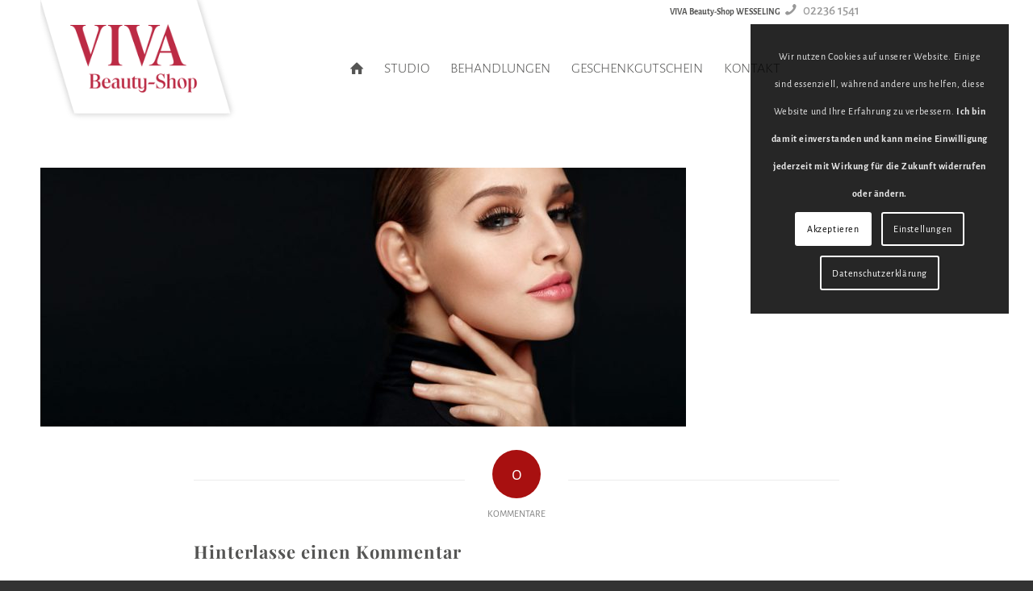

--- FILE ---
content_type: text/html; charset=UTF-8
request_url: https://www.vivabeauty-shop.de/kosmetikbehandlungen/augenbrauen-wimpern/wimpern-und-augenbrauen-3/
body_size: 19934
content:
<!DOCTYPE html>
<html lang="de" class="html_stretched responsive av-preloader-active av-preloader-enabled  html_header_top html_logo_left html_main_nav_header html_menu_right html_custom html_header_sticky html_header_shrinking html_header_topbar_active html_mobile_menu_tablet html_header_searchicon_disabled html_content_align_center html_header_unstick_top_disabled html_header_stretch_disabled html_minimal_header html_av-submenu-hidden html_av-submenu-display-click html_av-overlay-side html_av-overlay-side-classic html_av-submenu-noclone html_entry_id_1049 av-cookies-consent-show-message-bar av-cookies-cookie-consent-enabled av-cookies-can-opt-out av-cookies-user-needs-accept-button avia-cookie-reload-no-accept avia-cookie-reload-accept avia-cookie-check-browser-settings av-no-preview av-default-lightbox html_text_menu_active av-mobile-menu-switch-default">
<head>
<meta charset="UTF-8" />


<!-- mobile setting -->
<meta name="viewport" content="width=device-width, initial-scale=1">

<!-- Scripts/CSS and wp_head hook -->
<meta name='robots' content='index, follow, max-image-preview:large, max-snippet:-1, max-video-preview:-1' />

				<script type='text/javascript'>

				function avia_cookie_check_sessionStorage()
				{
					//	FF throws error when all cookies blocked !!
					var sessionBlocked = false;
					try
					{
						var test = sessionStorage.getItem( 'aviaCookieRefused' ) != null;
					}
					catch(e)
					{
						sessionBlocked = true;
					}

					var aviaCookieRefused = ! sessionBlocked ? sessionStorage.getItem( 'aviaCookieRefused' ) : null;

					var html = document.getElementsByTagName('html')[0];

					/**
					 * Set a class to avoid calls to sessionStorage
					 */
					if( sessionBlocked || aviaCookieRefused )
					{
						if( html.className.indexOf('av-cookies-session-refused') < 0 )
						{
							html.className += ' av-cookies-session-refused';
						}
					}

					if( sessionBlocked || aviaCookieRefused || document.cookie.match(/aviaCookieConsent/) )
					{
						if( html.className.indexOf('av-cookies-user-silent-accept') >= 0 )
						{
							 html.className = html.className.replace(/\bav-cookies-user-silent-accept\b/g, '');
						}
					}
				}

				avia_cookie_check_sessionStorage();

			</script>
			
	<!-- This site is optimized with the Yoast SEO plugin v19.8 - https://yoast.com/wordpress/plugins/seo/ -->
	<title>wimpern-und-augenbrauen &raquo; Kosmetikstudio • Nagelstudio Wesseling » VIVA Beauty-Shop</title>
	<link rel="canonical" href="https://www.vivabeauty-shop.de/wp-content/uploads/wimpern-und-augenbrauen-2.jpg" />
	<meta property="og:locale" content="de_DE" />
	<meta property="og:type" content="article" />
	<meta property="og:title" content="wimpern-und-augenbrauen &raquo; Kosmetikstudio • Nagelstudio Wesseling » VIVA Beauty-Shop" />
	<meta property="og:url" content="https://www.vivabeauty-shop.de/wp-content/uploads/wimpern-und-augenbrauen-2.jpg" />
	<meta property="og:site_name" content="Kosmetikstudio • Nagelstudio Wesseling » VIVA Beauty-Shop" />
	<meta property="article:publisher" content="https://www.facebook.com/VivaBeautyShop.Wesseling/" />
	<meta property="og:image" content="https://www.vivabeauty-shop.de/wp-content/uploads/wimpern-und-augenbrauen-2.jpg" />
	<meta property="og:image:width" content="1208" />
	<meta property="og:image:height" content="484" />
	<meta property="og:image:type" content="image/jpeg" />
	<meta name="twitter:card" content="summary_large_image" />
	<script type="application/ld+json" class="yoast-schema-graph">{"@context":"https://schema.org","@graph":[{"@type":"WebPage","@id":"https://www.vivabeauty-shop.de/wp-content/uploads/wimpern-und-augenbrauen-2.jpg","url":"https://www.vivabeauty-shop.de/wp-content/uploads/wimpern-und-augenbrauen-2.jpg","name":"wimpern-und-augenbrauen &raquo; Kosmetikstudio • Nagelstudio Wesseling » VIVA Beauty-Shop","isPartOf":{"@id":"https://www.vivabeauty-shop.de/#website"},"primaryImageOfPage":{"@id":"https://www.vivabeauty-shop.de/wp-content/uploads/wimpern-und-augenbrauen-2.jpg#primaryimage"},"image":{"@id":"https://www.vivabeauty-shop.de/wp-content/uploads/wimpern-und-augenbrauen-2.jpg#primaryimage"},"thumbnailUrl":"https://www.vivabeauty-shop.de/wp-content/uploads/wimpern-und-augenbrauen-2.jpg","datePublished":"2018-02-08T21:36:19+00:00","dateModified":"2018-02-08T21:36:19+00:00","breadcrumb":{"@id":"https://www.vivabeauty-shop.de/wp-content/uploads/wimpern-und-augenbrauen-2.jpg#breadcrumb"},"inLanguage":"de","potentialAction":[{"@type":"ReadAction","target":["https://www.vivabeauty-shop.de/wp-content/uploads/wimpern-und-augenbrauen-2.jpg"]}]},{"@type":"ImageObject","inLanguage":"de","@id":"https://www.vivabeauty-shop.de/wp-content/uploads/wimpern-und-augenbrauen-2.jpg#primaryimage","url":"https://www.vivabeauty-shop.de/wp-content/uploads/wimpern-und-augenbrauen-2.jpg","contentUrl":"https://www.vivabeauty-shop.de/wp-content/uploads/wimpern-und-augenbrauen-2.jpg","width":1208,"height":484},{"@type":"BreadcrumbList","@id":"https://www.vivabeauty-shop.de/wp-content/uploads/wimpern-und-augenbrauen-2.jpg#breadcrumb","itemListElement":[{"@type":"ListItem","position":1,"name":"Startseite","item":"https://www.vivabeauty-shop.de/"},{"@type":"ListItem","position":2,"name":"Behandlungen","item":"https://www.vivabeauty-shop.de/kosmetikbehandlungen/"},{"@type":"ListItem","position":3,"name":"Augenbrauen &#038; Wimpern","item":"https://www.vivabeauty-shop.de/kosmetikbehandlungen/augenbrauen-wimpern/"},{"@type":"ListItem","position":4,"name":"wimpern-und-augenbrauen"}]},{"@type":"WebSite","@id":"https://www.vivabeauty-shop.de/#website","url":"https://www.vivabeauty-shop.de/","name":"Kosmetikstudio • Nagelstudio Wesseling » VIVA Beauty-Shop","description":"","publisher":{"@id":"https://www.vivabeauty-shop.de/#organization"},"potentialAction":[{"@type":"SearchAction","target":{"@type":"EntryPoint","urlTemplate":"https://www.vivabeauty-shop.de/?s={search_term_string}"},"query-input":"required name=search_term_string"}],"inLanguage":"de"},{"@type":"Organization","@id":"https://www.vivabeauty-shop.de/#organization","name":"VIVA Beauty-Shop","url":"https://www.vivabeauty-shop.de/","sameAs":["https://www.facebook.com/VivaBeautyShop.Wesseling/"],"logo":{"@type":"ImageObject","inLanguage":"de","@id":"https://www.vivabeauty-shop.de/#/schema/logo/image/","url":"https://www.vivabeauty-shop.de/wp-content/uploads/viva-beauty-full.png","contentUrl":"https://www.vivabeauty-shop.de/wp-content/uploads/viva-beauty-full.png","width":562,"height":347,"caption":"VIVA Beauty-Shop"},"image":{"@id":"https://www.vivabeauty-shop.de/#/schema/logo/image/"}}]}</script>
	<!-- / Yoast SEO plugin. -->


<link rel='dns-prefetch' href='//www.google.com' />
<link rel='dns-prefetch' href='//s.w.org' />
<link rel="alternate" type="application/rss+xml" title="Kosmetikstudio • Nagelstudio Wesseling » VIVA Beauty-Shop &raquo; Feed" href="https://www.vivabeauty-shop.de/feed/" />
<link rel="alternate" type="application/rss+xml" title="Kosmetikstudio • Nagelstudio Wesseling » VIVA Beauty-Shop &raquo; Kommentar-Feed" href="https://www.vivabeauty-shop.de/comments/feed/" />
<link rel="alternate" type="application/rss+xml" title="Kosmetikstudio • Nagelstudio Wesseling » VIVA Beauty-Shop &raquo; Kommentar-Feed zu wimpern-und-augenbrauen" href="https://www.vivabeauty-shop.de/kosmetikbehandlungen/augenbrauen-wimpern/wimpern-und-augenbrauen-3/feed/" />
<script type="text/javascript">
window._wpemojiSettings = {"baseUrl":"https:\/\/s.w.org\/images\/core\/emoji\/14.0.0\/72x72\/","ext":".png","svgUrl":"https:\/\/s.w.org\/images\/core\/emoji\/14.0.0\/svg\/","svgExt":".svg","source":{"concatemoji":"https:\/\/www.vivabeauty-shop.de\/wp-includes\/js\/wp-emoji-release.min.js?ver=6.0.11"}};
/*! This file is auto-generated */
!function(e,a,t){var n,r,o,i=a.createElement("canvas"),p=i.getContext&&i.getContext("2d");function s(e,t){var a=String.fromCharCode,e=(p.clearRect(0,0,i.width,i.height),p.fillText(a.apply(this,e),0,0),i.toDataURL());return p.clearRect(0,0,i.width,i.height),p.fillText(a.apply(this,t),0,0),e===i.toDataURL()}function c(e){var t=a.createElement("script");t.src=e,t.defer=t.type="text/javascript",a.getElementsByTagName("head")[0].appendChild(t)}for(o=Array("flag","emoji"),t.supports={everything:!0,everythingExceptFlag:!0},r=0;r<o.length;r++)t.supports[o[r]]=function(e){if(!p||!p.fillText)return!1;switch(p.textBaseline="top",p.font="600 32px Arial",e){case"flag":return s([127987,65039,8205,9895,65039],[127987,65039,8203,9895,65039])?!1:!s([55356,56826,55356,56819],[55356,56826,8203,55356,56819])&&!s([55356,57332,56128,56423,56128,56418,56128,56421,56128,56430,56128,56423,56128,56447],[55356,57332,8203,56128,56423,8203,56128,56418,8203,56128,56421,8203,56128,56430,8203,56128,56423,8203,56128,56447]);case"emoji":return!s([129777,127995,8205,129778,127999],[129777,127995,8203,129778,127999])}return!1}(o[r]),t.supports.everything=t.supports.everything&&t.supports[o[r]],"flag"!==o[r]&&(t.supports.everythingExceptFlag=t.supports.everythingExceptFlag&&t.supports[o[r]]);t.supports.everythingExceptFlag=t.supports.everythingExceptFlag&&!t.supports.flag,t.DOMReady=!1,t.readyCallback=function(){t.DOMReady=!0},t.supports.everything||(n=function(){t.readyCallback()},a.addEventListener?(a.addEventListener("DOMContentLoaded",n,!1),e.addEventListener("load",n,!1)):(e.attachEvent("onload",n),a.attachEvent("onreadystatechange",function(){"complete"===a.readyState&&t.readyCallback()})),(e=t.source||{}).concatemoji?c(e.concatemoji):e.wpemoji&&e.twemoji&&(c(e.twemoji),c(e.wpemoji)))}(window,document,window._wpemojiSettings);
</script>
<style type="text/css">
img.wp-smiley,
img.emoji {
	display: inline !important;
	border: none !important;
	box-shadow: none !important;
	height: 1em !important;
	width: 1em !important;
	margin: 0 0.07em !important;
	vertical-align: -0.1em !important;
	background: none !important;
	padding: 0 !important;
}
</style>
	<link rel='stylesheet' id='contact-form-7-css'  href='https://www.vivabeauty-shop.de/wp-content/plugins/contact-form-7/includes/css/styles.css?ver=5.6.4' type='text/css' media='all' />
<link rel='stylesheet' id='the-grid-css'  href='https://www.vivabeauty-shop.de/wp-content/plugins/the-grid/frontend/assets/css/the-grid.min.css?ver=2.6.0' type='text/css' media='all' />
<style id='the-grid-inline-css' type='text/css'>
.tolb-holder{background:rgba(0,0,0,0.8)}.tolb-holder .tolb-close,.tolb-holder .tolb-title,.tolb-holder .tolb-counter,.tolb-holder .tolb-next i,.tolb-holder .tolb-prev i{color:#ffffff}.tolb-holder .tolb-load{border-color:rgba(255,255,255,0.2);border-left:3px solid #ffffff}
.to-heart-icon,.to-heart-icon svg,.to-post-like,.to-post-like .to-like-count{position:relative;display:inline-block}.to-post-like{width:auto;cursor:pointer;font-weight:400}.to-heart-icon{float:left;margin:0 4px 0 0}.to-heart-icon svg{overflow:visible;width:15px;height:14px}.to-heart-icon g{-webkit-transform:scale(1);transform:scale(1)}.to-heart-icon path{-webkit-transform:scale(1);transform:scale(1);transition:fill .4s ease,stroke .4s ease}.no-liked .to-heart-icon path{fill:#999;stroke:#999}.empty-heart .to-heart-icon path{fill:transparent!important;stroke:#999}.liked .to-heart-icon path,.to-heart-icon svg:hover path{fill:#ff6863!important;stroke:#ff6863!important}@keyframes heartBeat{0%{transform:scale(1)}20%{transform:scale(.8)}30%{transform:scale(.95)}45%{transform:scale(.75)}50%{transform:scale(.85)}100%{transform:scale(.9)}}@-webkit-keyframes heartBeat{0%,100%,50%{-webkit-transform:scale(1)}20%{-webkit-transform:scale(.8)}30%{-webkit-transform:scale(.95)}45%{-webkit-transform:scale(.75)}}.heart-pulse g{-webkit-animation-name:heartBeat;animation-name:heartBeat;-webkit-animation-duration:1s;animation-duration:1s;-webkit-animation-iteration-count:infinite;animation-iteration-count:infinite;-webkit-transform-origin:50% 50%;transform-origin:50% 50%}.to-post-like a{color:inherit!important;fill:inherit!important;stroke:inherit!important}
</style>
<link rel='stylesheet' id='avia-merged-styles-css'  href='https://www.vivabeauty-shop.de/wp-content/uploads/dynamic_avia/avia-merged-styles-e7bdad1248cac0255d0d1878dc46e183---64676dfaa92ab.css' type='text/css' media='all' />
<script type='text/javascript' src='https://www.vivabeauty-shop.de/wp-includes/js/jquery/jquery.min.js?ver=3.6.0' id='jquery-core-js'></script>
<script type='text/javascript' src='https://www.vivabeauty-shop.de/wp-includes/js/jquery/jquery-migrate.min.js?ver=3.3.2' id='jquery-migrate-js'></script>
<link rel="https://api.w.org/" href="https://www.vivabeauty-shop.de/wp-json/" /><link rel="alternate" type="application/json" href="https://www.vivabeauty-shop.de/wp-json/wp/v2/media/1049" /><link rel="EditURI" type="application/rsd+xml" title="RSD" href="https://www.vivabeauty-shop.de/xmlrpc.php?rsd" />
<link rel="wlwmanifest" type="application/wlwmanifest+xml" href="https://www.vivabeauty-shop.de/wp-includes/wlwmanifest.xml" /> 
<meta name="generator" content="WordPress 6.0.11" />
<link rel='shortlink' href='https://www.vivabeauty-shop.de/?p=1049' />
<link rel="alternate" type="application/json+oembed" href="https://www.vivabeauty-shop.de/wp-json/oembed/1.0/embed?url=https%3A%2F%2Fwww.vivabeauty-shop.de%2Fkosmetikbehandlungen%2Faugenbrauen-wimpern%2Fwimpern-und-augenbrauen-3%2F" />
<link rel="alternate" type="text/xml+oembed" href="https://www.vivabeauty-shop.de/wp-json/oembed/1.0/embed?url=https%3A%2F%2Fwww.vivabeauty-shop.de%2Fkosmetikbehandlungen%2Faugenbrauen-wimpern%2Fwimpern-und-augenbrauen-3%2F&#038;format=xml" />
<link rel="profile" href="http://gmpg.org/xfn/11" />
<link rel="alternate" type="application/rss+xml" title="Kosmetikstudio • Nagelstudio Wesseling » VIVA Beauty-Shop RSS2 Feed" href="https://www.vivabeauty-shop.de/feed/" />
<link rel="pingback" href="https://www.vivabeauty-shop.de/xmlrpc.php" />

<style type='text/css' media='screen'>
 #top #header_main > .container, #top #header_main > .container .main_menu  .av-main-nav > li > a, #top #header_main #menu-item-shop .cart_dropdown_link{ height:150px; line-height: 150px; }
 .html_top_nav_header .av-logo-container{ height:150px;  }
 .html_header_top.html_header_sticky #top #wrap_all #main{ padding-top:178px; } 
</style>
<!--[if lt IE 9]><script src="https://www.vivabeauty-shop.de/wp-content/themes/enfold/js/html5shiv.js"></script><![endif]-->
<link rel="icon" href="https://www.vivabeauty-shop.de/wp-content/uploads/favico.png" type="image/png">

<!-- To speed up the rendering and to display the site as fast as possible to the user we include some styles and scripts for above the fold content inline -->
<script type="text/javascript">'use strict';var avia_is_mobile=!1;if(/Android|webOS|iPhone|iPad|iPod|BlackBerry|IEMobile|Opera Mini/i.test(navigator.userAgent)&&'ontouchstart' in document.documentElement){avia_is_mobile=!0;document.documentElement.className+=' avia_mobile '}
else{document.documentElement.className+=' avia_desktop '};document.documentElement.className+=' js_active ';(function(){var e=['-webkit-','-moz-','-ms-',''],n='',o=!1,a=!1;for(var t in e){if(e[t]+'transform' in document.documentElement.style){o=!0;n=e[t]+'transform'};if(e[t]+'perspective' in document.documentElement.style){a=!0}};if(o){document.documentElement.className+=' avia_transform '};if(a){document.documentElement.className+=' avia_transform3d '};if(typeof document.getElementsByClassName=='function'&&typeof document.documentElement.getBoundingClientRect=='function'&&avia_is_mobile==!1){if(n&&window.innerHeight>0){setTimeout(function(){var e=0,o={},a=0,t=document.getElementsByClassName('av-parallax'),i=window.pageYOffset||document.documentElement.scrollTop;for(e=0;e<t.length;e++){t[e].style.top='0px';o=t[e].getBoundingClientRect();a=Math.ceil((window.innerHeight+i-o.top)*0.3);t[e].style[n]='translate(0px, '+a+'px)';t[e].style.top='auto';t[e].className+=' enabled-parallax '}},50)}}})();</script><style type='text/css'>
@font-face {font-family: 'entypo-fontello'; font-weight: normal; font-style: normal; font-display: auto;
src: url('https://www.vivabeauty-shop.de/wp-content/themes/enfold/config-templatebuilder/avia-template-builder/assets/fonts/entypo-fontello.woff2') format('woff2'),
url('https://www.vivabeauty-shop.de/wp-content/themes/enfold/config-templatebuilder/avia-template-builder/assets/fonts/entypo-fontello.woff') format('woff'),
url('https://www.vivabeauty-shop.de/wp-content/themes/enfold/config-templatebuilder/avia-template-builder/assets/fonts/entypo-fontello.ttf') format('truetype'),
url('https://www.vivabeauty-shop.de/wp-content/themes/enfold/config-templatebuilder/avia-template-builder/assets/fonts/entypo-fontello.svg#entypo-fontello') format('svg'),
url('https://www.vivabeauty-shop.de/wp-content/themes/enfold/config-templatebuilder/avia-template-builder/assets/fonts/entypo-fontello.eot'),
url('https://www.vivabeauty-shop.de/wp-content/themes/enfold/config-templatebuilder/avia-template-builder/assets/fonts/entypo-fontello.eot?#iefix') format('embedded-opentype');
} #top .avia-font-entypo-fontello, body .avia-font-entypo-fontello, html body [data-av_iconfont='entypo-fontello']:before{ font-family: 'entypo-fontello'; }
</style>

<!--
Debugging Info for Theme support: 

Theme: Enfold
Version: 5.1.2
Installed: enfold
AviaFramework Version: 5.0
AviaBuilder Version: 4.8
aviaElementManager Version: 1.0.1
- - - - - - - - - - -
ChildTheme: Enfold Child
ChildTheme Version: 1.0
ChildTheme Installed: enfold

ML:128-PU:38-PLA:17
WP:6.0.11
Compress: CSS:all theme files - JS:all theme files
Updates: disabled
PLAu:16
-->
</head>

<body id="top" class="attachment attachment-template-default attachmentid-1049 attachment-jpeg stretched rtl_columns av-curtain-numeric playfair-display-custom playfair-display alegreya-sans-custom alegreya-sans  avia-responsive-images-support av-recaptcha-enabled av-google-badge-hide" itemscope="itemscope" itemtype="https://schema.org/WebPage" >

	<div class='av-siteloader-wrap av-transition-enabled av-transition-with-logo'><div class="av-siteloader-inner"><div class="av-siteloader-cell"><img class='av-preloading-logo' src='https://www.vivabeauty-shop.de/wp-content/uploads/viv-beauty-invers.png' alt='Lade' title='Lade' /><div class="av-siteloader"><div class="av-siteloader-extra"></div></div></div></div></div>
	<div id='wrap_all'>

	
<header id='header' class='all_colors header_color light_bg_color  av_header_top av_logo_left av_main_nav_header av_menu_right av_custom av_header_sticky av_header_shrinking av_header_stretch_disabled av_mobile_menu_tablet av_header_searchicon_disabled av_header_unstick_top_disabled av_minimal_header av_bottom_nav_disabled  av_header_border_disabled'  role="banner" itemscope="itemscope" itemtype="https://schema.org/WPHeader" >

		<div id='header_meta' class='container_wrap container_wrap_meta  av_phone_active_right av_extra_header_active av_entry_id_1049'>

			      <div class='container'>
			      <div class='phone-info '><div>VIVA Beauty-Shop WESSELING&nbsp;&nbsp; <a href="tel:022361541"><span class="phone">02236 1541</span></a></div></div>			      </div>
		</div>

		<div  id='header_main' class='container_wrap container_wrap_logo'>

        <div class='container av-logo-container'><div class='inner-container'><span class='logo avia-standard-logo'><a href='https://www.vivabeauty-shop.de/' class=''><img src="https://www.vivabeauty-shop.de/wp-content/uploads/viva-beauty-full.png" srcset="https://www.vivabeauty-shop.de/wp-content/uploads/viva-beauty-full.png 562w, https://www.vivabeauty-shop.de/wp-content/uploads/viva-beauty-full-450x278.png 450w" sizes="(max-width: 562px) 100vw, 562px" height="100" width="300" alt='Kosmetikstudio • Nagelstudio Wesseling » VIVA Beauty-Shop' title='viva-beauty-full' /></a></span><nav class='main_menu' data-selectname='Wähle eine Seite'  role="navigation" itemscope="itemscope" itemtype="https://schema.org/SiteNavigationElement" ><div class="avia-menu av-main-nav-wrap"><ul role="menu" class="menu av-main-nav" id="avia-menu"><li role="menuitem" id="menu-item-55" class="menu-item menu-item-type-post_type menu-item-object-page menu-item-home menu-item-top-level menu-item-top-level-1"><a href="https://www.vivabeauty-shop.de/" itemprop="url" tabindex="0"><span class="avia-bullet"></span><span class="avia-menu-text"><span class="homeico"><span>Start</span></span></span><span class="avia-menu-fx"><span class="avia-arrow-wrap"><span class="avia-arrow"></span></span></span></a></li>
<li role="menuitem" id="menu-item-523" class="menu-item menu-item-type-post_type menu-item-object-page menu-item-has-children menu-item-top-level menu-item-top-level-2"><a href="https://www.vivabeauty-shop.de/studio-team/" itemprop="url" tabindex="0"><span class="avia-bullet"></span><span class="avia-menu-text">Studio</span><span class="avia-menu-fx"><span class="avia-arrow-wrap"><span class="avia-arrow"></span></span></span></a>


<ul class="sub-menu">
	<li role="menuitem" id="menu-item-552" class="menu-item menu-item-type-post_type menu-item-object-page"><a href="https://www.vivabeauty-shop.de/studio-team/" itemprop="url" tabindex="0"><span class="avia-bullet"></span><span class="avia-menu-text">VIVA &#8211; das sind wir</span></a></li>
	<li role="menuitem" id="menu-item-525" class="menu-item menu-item-type-post_type menu-item-object-page"><a href="https://www.vivabeauty-shop.de/studio-team/kosmetikstudio-wesseling/" itemprop="url" tabindex="0"><span class="avia-bullet"></span><span class="avia-menu-text">Kosmetikstudio Wesseling</span></a></li>
</ul>
</li>
<li role="menuitem" id="menu-item-527" class="menu-item menu-item-type-post_type menu-item-object-page menu-item-has-children menu-item-mega-parent  menu-item-top-level menu-item-top-level-3"><a href="https://www.vivabeauty-shop.de/kosmetikbehandlungen/" itemprop="url" tabindex="0"><span class="avia-bullet"></span><span class="avia-menu-text">Behandlungen</span><span class="avia-menu-fx"><span class="avia-arrow-wrap"><span class="avia-arrow"></span></span></span></a>
<div class='avia_mega_div avia_mega3 nine units'>

<ul class="sub-menu">
	<li role="menuitem" id="menu-item-559" class="menu-item menu-item-type-custom menu-item-object-custom menu-item-has-children avia_mega_menu_columns_3 three units  avia_mega_menu_columns_first"><span class='mega_menu_title heading-color av-special-font'>Übersicht</span>
	<ul class="sub-menu">
		<li role="menuitem" id="menu-item-550" class="menu-item menu-item-type-post_type menu-item-object-page"><a href="https://www.vivabeauty-shop.de/kosmetikbehandlungen/" itemprop="url" tabindex="0"><span class="avia-bullet"></span><span class="avia-menu-text">Kosmetikbehandlungen &#038; Beauty</span></a></li>
		<li role="menuitem" id="menu-item-554" class="menu-item menu-item-type-post_type menu-item-object-page"><a href="https://www.vivabeauty-shop.de/kosmetikbehandlungen/preisliste/" itemprop="url" tabindex="0"><span class="avia-bullet"></span><span class="avia-menu-text">Preisliste</span></a></li>
		<li role="menuitem" id="menu-item-1578" class="menu-item menu-item-type-post_type menu-item-object-page"><a href="https://www.vivabeauty-shop.de/agb/" itemprop="url" tabindex="0"><span class="avia-bullet"></span><span class="avia-menu-text">AGB</span></a></li>
	</ul>
</li>
	<li role="menuitem" id="menu-item-528" class="menu-item menu-item-type-post_type menu-item-object-page menu-item-has-children avia_mega_menu_columns_3 three units "><span class='mega_menu_title heading-color av-special-font'><a href='https://www.vivabeauty-shop.de/kosmetikbehandlungen/kosmetikbehandlungen-gesicht/'>Kosmetikbehandlungen Gesicht</a></span>
	<ul class="sub-menu">
		<li role="menuitem" id="menu-item-529" class="menu-item menu-item-type-post_type menu-item-object-page"><a href="https://www.vivabeauty-shop.de/kosmetikbehandlungen/kosmetikbehandlungen-gesicht/gesichtspflege-klassisch/" itemprop="url" tabindex="0"><span class="avia-bullet"></span><span class="avia-menu-text">Gesichtspflege &#038; Hautprobleme</span></a></li>
		<li role="menuitem" id="menu-item-530" class="menu-item menu-item-type-post_type menu-item-object-page"><a href="https://www.vivabeauty-shop.de/kosmetikbehandlungen/kosmetikbehandlungen-gesicht/hautverjuengung/" itemprop="url" tabindex="0"><span class="avia-bullet"></span><span class="avia-menu-text">Hautverjüngung</span></a></li>
	</ul>
</li>
	<li role="menuitem" id="menu-item-532" class="menu-item menu-item-type-post_type menu-item-object-page menu-item-has-children avia_mega_menu_columns_3 three units avia_mega_menu_columns_last"><span class='mega_menu_title heading-color av-special-font'><a href='https://www.vivabeauty-shop.de/kosmetikbehandlungen/kosmetikbehandlungen-koerper/'>Kosmetikbehandlungen Körper</a></span>
	<ul class="sub-menu">
		<li role="menuitem" id="menu-item-1026" class="menu-item menu-item-type-custom menu-item-object-custom"><a href="https://www.vivabeauty-shop.de/kosmetikbehandlungen/kosmetikbehandlungen-koerper/#rueckenbehandlungen" itemprop="url" tabindex="0"><span class="avia-bullet"></span><span class="avia-menu-text">Rückenbehandlungen</span></a></li>
		<li role="menuitem" id="menu-item-1028" class="menu-item menu-item-type-custom menu-item-object-custom"><a href="https://www.vivabeauty-shop.de/kosmetikbehandlungen/kosmetikbehandlungen-koerper/#wellness-massage" itemprop="url" tabindex="0"><span class="avia-bullet"></span><span class="avia-menu-text">Wellness &#038; Massage</span></a></li>
		<li role="menuitem" id="menu-item-1029" class="menu-item menu-item-type-custom menu-item-object-custom"><a href="https://www.vivabeauty-shop.de/kosmetikbehandlungen/kosmetikbehandlungen-koerper/#kleine-kosmetik" itemprop="url" tabindex="0"><span class="avia-bullet"></span><span class="avia-menu-text">Kleine Kosmetik</span></a></li>
	</ul>
</li>

</ul><ul class="sub-menu avia_mega_hr">
	<li role="menuitem" id="menu-item-537" class="menu-item menu-item-type-post_type menu-item-object-page menu-item-has-children avia_mega_menu_columns_3 three units  avia_mega_menu_columns_first"><span class='mega_menu_title heading-color av-special-font'><a href='https://www.vivabeauty-shop.de/kosmetikbehandlungen/nagelstudio-und-nagelpflege/'>Nagelstudio und Nagelpflege</a></span>
	<ul class="sub-menu">
		<li role="menuitem" id="menu-item-538" class="menu-item menu-item-type-post_type menu-item-object-page"><a href="https://www.vivabeauty-shop.de/kosmetikbehandlungen/nagelstudio-und-nagelpflege/nageldesign/" itemprop="url" tabindex="0"><span class="avia-bullet"></span><span class="avia-menu-text">Nageldesign</span></a></li>
		<li role="menuitem" id="menu-item-1015" class="menu-item menu-item-type-custom menu-item-object-custom"><a href="https://www.vivabeauty-shop.de/kosmetikbehandlungen/nagelstudio-und-nagelpflege/#manikuere" itemprop="url" tabindex="0"><span class="avia-bullet"></span><span class="avia-menu-text">Maniküre</span></a></li>
		<li role="menuitem" id="menu-item-1016" class="menu-item menu-item-type-custom menu-item-object-custom"><a href="https://www.vivabeauty-shop.de/kosmetikbehandlungen/nagelstudio-und-nagelpflege/#pedikuere" itemprop="url" tabindex="0"><span class="avia-bullet"></span><span class="avia-menu-text">Pediküre</span></a></li>
	</ul>
</li>
	<li role="menuitem" id="menu-item-541" class="menu-item menu-item-type-post_type menu-item-object-page menu-item-has-children avia_mega_menu_columns_3 three units "><span class='mega_menu_title heading-color av-special-font'><a href='https://www.vivabeauty-shop.de/kosmetikbehandlungen/augenbrauen-wimpern/'>Augenbrauen &#038; Wimpern</a></span>
	<ul class="sub-menu">
		<li role="menuitem" id="menu-item-542" class="menu-item menu-item-type-post_type menu-item-object-page"><a href="https://www.vivabeauty-shop.de/kosmetikbehandlungen/augenbrauen-wimpern/wimpernverlaengerung/" itemprop="url" tabindex="0"><span class="avia-bullet"></span><span class="avia-menu-text">Wimpernverlängerung</span></a></li>
		<li role="menuitem" id="menu-item-993" class="menu-item menu-item-type-custom menu-item-object-custom"><a href="https://www.vivabeauty-shop.de/kosmetikbehandlungen/augenbrauen-wimpern/#microblading" itemprop="url" tabindex="0"><span class="avia-bullet"></span><span class="avia-menu-text">Microblading</span></a></li>
		<li role="menuitem" id="menu-item-994" class="menu-item menu-item-type-custom menu-item-object-custom"><a href="https://www.vivabeauty-shop.de/kosmetikbehandlungen/augenbrauen-wimpern/#lashlifting" itemprop="url" tabindex="0"><span class="avia-bullet"></span><span class="avia-menu-text">Lashlifting</span></a></li>
	</ul>
</li>
	<li role="menuitem" id="menu-item-545" class="menu-item menu-item-type-post_type menu-item-object-page avia_mega_menu_columns_3 three units avia_mega_menu_columns_last"><span class='mega_menu_title heading-color av-special-font'><a href='https://www.vivabeauty-shop.de/kosmetikbehandlungen/permanent-make-up/'>Permanent Make-up</a></span></li>

</ul><ul class="sub-menu avia_mega_hr">
	<li role="menuitem" id="menu-item-1760" class="menu-item menu-item-type-custom menu-item-object-custom menu-item-has-children avia_mega_menu_columns_1 three units avia_mega_menu_columns_last avia_mega_menu_columns_first"><span class='mega_menu_title heading-color av-special-font'>Weitere Beautyservices</span>
	<ul class="sub-menu">
		<li role="menuitem" id="menu-item-1761" class="menu-item menu-item-type-post_type menu-item-object-page"><a href="https://www.vivabeauty-shop.de/kosmetikbehandlungen/tages-abend-und-brautmake-up/" itemprop="url" tabindex="0"><span class="avia-bullet"></span><span class="avia-menu-text">Tages-, Abend- und Brautmake-up</span></a></li>
		<li role="menuitem" id="menu-item-1549" class="menu-item menu-item-type-post_type menu-item-object-page"><a href="https://www.vivabeauty-shop.de/kosmetikbehandlungen/make-up-workshops-wesseling/" itemprop="url" tabindex="0"><span class="avia-bullet"></span><span class="avia-menu-text">Make-up Workshops</span></a></li>
	</ul>
</li>
</ul>

</div>
</li>
<li role="menuitem" id="menu-item-546" class="menu-item menu-item-type-post_type menu-item-object-page menu-item-top-level menu-item-top-level-4"><a href="https://www.vivabeauty-shop.de/geschenkgutschein/" itemprop="url" tabindex="0"><span class="avia-bullet"></span><span class="avia-menu-text">Geschenkgutschein</span><span class="avia-menu-fx"><span class="avia-arrow-wrap"><span class="avia-arrow"></span></span></span></a></li>
<li role="menuitem" id="menu-item-547" class="menu-item menu-item-type-post_type menu-item-object-page menu-item-top-level menu-item-top-level-5"><a href="https://www.vivabeauty-shop.de/kontakt/" itemprop="url" tabindex="0"><span class="avia-bullet"></span><span class="avia-menu-text">Kontakt</span><span class="avia-menu-fx"><span class="avia-arrow-wrap"><span class="avia-arrow"></span></span></span></a></li>
<li role="menuitem" id="menu-item-275" class="show_mobile menu-item menu-item-type-custom menu-item-object-custom menu-item-top-level menu-item-top-level-6"><a href="tel:022361541" itemprop="url" tabindex="0"><span class="avia-bullet"></span><span class="avia-menu-text">VIVA Wesseling:<br/><span class="phone">02236 1541</span></span><span class="avia-menu-fx"><span class="avia-arrow-wrap"><span class="avia-arrow"></span></span></span></a></li>
<li class="av-burger-menu-main menu-item-avia-special ">
	        			<a href="#" aria-label="Menü" aria-hidden="false">
							<span class="av-hamburger av-hamburger--spin av-js-hamburger">
								<span class="av-hamburger-box">
						          <span class="av-hamburger-inner"></span>
						          <strong>Menü</strong>
								</span>
							</span>
							<span class="avia_hidden_link_text">Menü</span>
						</a>
	        		   </li></ul></div></nav><!-- wellGroup Certificate Loader START -->
	<div id='wellGroupCertificateHolderSmall'>
	<script type='text/javascript'> 
		var wellGroupCertID='0fe6ce09f6ffef8b4a73a7a1525f08da4af52a45';
		var wellGroupWidgetType='solo';
		var wellGroupDivToPushWidget='wellGroupCertificateHolderSmall';
		
		(function(){
			wellGroupConfig = new Array({certId: wellGroupCertID});
			if(typeof wellGroupConfig != 'undefined'){		
				var wellGroupIntegrationContainer = document.createElement('script');
				wellGroupIntegrationContainer.type = 'text/javascript'; 
				wellGroupIntegrationContainer.src = (document.location.protocol=='https:'?'https:':'http:') +'//wellgroup.de/wgmdb/widget.php?certID=' + wellGroupConfig[0].certId + '&widgetDiv=' + wellGroupDivToPushWidget + '&widgetType=' + wellGroupWidgetType;
				document.getElementsByTagName('head')[0].appendChild(wellGroupIntegrationContainer);
				}
			else{
				if('console' in window){ 
					console.error('wellGroupConfig - Cannot read wellGroupCertification'); 
					}
				}
		})();
	</script>
</div><!-- wellGroup Certificate Loader END -->							
</div> </div> 
		<!-- end container_wrap-->
		</div>
		<div class='header_bg'></div>

<!-- end header -->
</header>

	<div id='main' class='all_colors' data-scroll-offset='148'>

	
		<div class='container_wrap container_wrap_first main_color fullsize'>

			<div class='container'>

				<main class='template-page content  av-content-full alpha units'  role="main" itemprop="mainContentOfPage" >

                    
		<article class='post-entry post-entry-type-page post-entry-1049'  itemscope="itemscope" itemtype="https://schema.org/CreativeWork" >

			<div class="entry-content-wrapper clearfix">
                <header class="entry-content-header"></header><div class="entry-content"  itemprop="text" ><p class="attachment"><a href='https://www.vivabeauty-shop.de/wp-content/uploads/wimpern-und-augenbrauen-2.jpg'><img width="800" height="321" src="https://www.vivabeauty-shop.de/wp-content/uploads/wimpern-und-augenbrauen-2-800x321.jpg" class="avia-img-lazy-loading-1049 attachment-medium size-medium" alt="" loading="lazy" srcset="https://www.vivabeauty-shop.de/wp-content/uploads/wimpern-und-augenbrauen-2-800x321.jpg 800w, https://www.vivabeauty-shop.de/wp-content/uploads/wimpern-und-augenbrauen-2-768x308.jpg 768w, https://www.vivabeauty-shop.de/wp-content/uploads/wimpern-und-augenbrauen-2-705x282.jpg 705w, https://www.vivabeauty-shop.de/wp-content/uploads/wimpern-und-augenbrauen-2-450x180.jpg 450w, https://www.vivabeauty-shop.de/wp-content/uploads/wimpern-und-augenbrauen-2-500x200.jpg 500w, https://www.vivabeauty-shop.de/wp-content/uploads/wimpern-und-augenbrauen-2.jpg 1208w" sizes="(max-width: 800px) 100vw, 800px" /></a></p>
</div><footer class="entry-footer"></footer>			</div>

		</article><!--end post-entry-->







<div class='comment-entry post-entry'>

<div class='comment_meta_container'>

			<div class='side-container-comment'>

	        		<div class='side-container-comment-inner'>
	        			
	        			<span class='comment-count'>0</span>
   						<span class='comment-text'>Kommentare</span>
   						<span class='center-border center-border-left'></span>
   						<span class='center-border center-border-right'></span>

	        		</div>

	        	</div>

			</div>

<div class='comment_container'><h3 class='miniheading '>Hinterlasse einen Kommentar</h3><span class='minitext'>An der Diskussion beteiligen? <br/>Hinterlasse uns deinen Kommentar!</span>	<div id="respond" class="comment-respond">
		<h3 id="reply-title" class="comment-reply-title">Schreibe einen Kommentar <small><a rel="nofollow" id="cancel-comment-reply-link" href="/kosmetikbehandlungen/augenbrauen-wimpern/wimpern-und-augenbrauen-3/#respond" style="display:none;">Antwort abbrechen</a></small></h3><form action="https://www.vivabeauty-shop.de/wp-comments-post.php" method="post" id="commentform" class="comment-form"><p class="comment-notes"><span id="email-notes">Deine E-Mail-Adresse wird nicht veröffentlicht.</span> <span class="required-field-message" aria-hidden="true">Erforderliche Felder sind mit <span class="required" aria-hidden="true">*</span> markiert</span></p><p class="comment-form-author"><label for="author">Name <span class="required" aria-hidden="true">*</span></label> <input id="author" name="author" type="text" value="" size="30" maxlength="245" required="required" /></p>
<p class="comment-form-email"><label for="email">E-Mail-Adresse <span class="required" aria-hidden="true">*</span></label> <input id="email" name="email" type="text" value="" size="30" maxlength="100" aria-describedby="email-notes" required="required" /></p>
<p class="comment-form-url"><label for="url">Website</label> <input id="url" name="url" type="text" value="" size="30" maxlength="200" /></p>
<p class="comment-form-cookies-consent"><input id="wp-comment-cookies-consent" name="wp-comment-cookies-consent" type="checkbox" value="yes" /> <label for="wp-comment-cookies-consent">Meinen Namen, meine E-Mail-Adresse und meine Website in diesem Browser für die nächste Kommentierung speichern.</label></p>
<p class="comment-form-comment"><label for="comment">Kommentar <span class="required" aria-hidden="true">*</span></label> <textarea id="comment" name="comment" cols="45" rows="8" maxlength="65525" required="required"></textarea></p><p class="form-submit"><input name="submit" type="submit" id="submit" class="submit" value="Kommentar abschicken" /> <input type='hidden' name='comment_post_ID' value='1049' id='comment_post_ID' />
<input type='hidden' name='comment_parent' id='comment_parent' value='0' />
</p></form>	</div><!-- #respond -->
	</div>
</div>
				<!--end content-->
				</main>

				
			</div><!--end container-->

		</div><!-- close default .container_wrap element -->



				<div class='container_wrap footer_color' id='footer'>

					<div class='container'>

						<div class='flex_column   first el_before_'><!-- Content Widget start --><section id="content-3" class="widget clearfix widget_content">
<style type="text/css" data-created_by="avia_inline_auto" id="style-css-av-37zcnx-b356f56db659348ced28b4afe1db39ea">
.flex_column.av-37zcnx-b356f56db659348ced28b4afe1db39ea{
-webkit-border-radius:0px 0px 0px 0px;
-moz-border-radius:0px 0px 0px 0px;
border-radius:0px 0px 0px 0px;
padding:0px 0px 0px 0px;
}
</style>
<div class='flex_column av-37zcnx-b356f56db659348ced28b4afe1db39ea av_one_full  avia-builder-el-0  el_before_av_two_fifth  avia-builder-el-first  footer-menu-mobile first flex_column_div av-zero-column-padding '     ><p>
<style type="text/css" data-created_by="avia_inline_auto" id="style-css-av-34ba19-8f462b87b4c62a9de6a653bf3d8735af">
#top .av-special-heading.av-34ba19-8f462b87b4c62a9de6a653bf3d8735af{
padding-bottom:10px;
font-size:25px;
}
body .av-special-heading.av-34ba19-8f462b87b4c62a9de6a653bf3d8735af .av-special-heading-tag .heading-char{
font-size:25px;
}
#top #wrap_all .av-special-heading.av-34ba19-8f462b87b4c62a9de6a653bf3d8735af .av-special-heading-tag{
font-size:25px;
}
.av-special-heading.av-34ba19-8f462b87b4c62a9de6a653bf3d8735af .av-subheading{
font-size:15px;
}

@media only screen and (min-width: 480px) and (max-width: 767px){ 
#top #wrap_all .av-special-heading.av-34ba19-8f462b87b4c62a9de6a653bf3d8735af .av-special-heading-tag{
font-size:0.8em;
}
}

@media only screen and (max-width: 479px){ 
#top #wrap_all .av-special-heading.av-34ba19-8f462b87b4c62a9de6a653bf3d8735af .av-special-heading-tag{
font-size:0.8em;
}
}
</style>
<div  class='av-special-heading av-34ba19-8f462b87b4c62a9de6a653bf3d8735af av-special-heading-h3 blockquote modern-quote  avia-builder-el-1  el_before_av_sidebar  avia-builder-el-first  av-inherit-size'><h3 class='av-special-heading-tag'  itemprop="headline"  >Hauptseiten</h3><div class="special-heading-border"><div class="special-heading-inner-border"></div></div></div><br />
<div  class='avia-builder-widget-area clearfix  avia-builder-el-2  el_after_av_heading  avia-builder-el-last '><div id="nav_menu-2" class="widget clearfix widget_nav_menu"><div class="menu-footer-hauptseiten-mobile-container"><ul id="menu-footer-hauptseiten-mobile" class="menu"><li id="menu-item-905" class="menu-item menu-item-type-post_type menu-item-object-page menu-item-905"><a href="https://www.vivabeauty-shop.de/kosmetikbehandlungen/">Behandlungen Übersicht</a></li>
<li id="menu-item-906" class="menu-item menu-item-type-post_type menu-item-object-page menu-item-906"><a href="https://www.vivabeauty-shop.de/kosmetikbehandlungen/kosmetikbehandlungen-gesicht/">Kosmetikbehandlungen Gesicht</a></li>
<li id="menu-item-907" class="menu-item menu-item-type-post_type menu-item-object-page menu-item-907"><a href="https://www.vivabeauty-shop.de/kosmetikbehandlungen/kosmetikbehandlungen-koerper/">Kosmetikbehandlungen Körper</a></li>
<li id="menu-item-908" class="menu-item menu-item-type-post_type menu-item-object-page menu-item-908"><a href="https://www.vivabeauty-shop.de/kosmetikbehandlungen/nagelstudio-und-nagelpflege/">Nagelstudio und Nagelpflege</a></li>
<li id="menu-item-909" class="menu-item menu-item-type-post_type menu-item-object-page menu-item-909"><a href="https://www.vivabeauty-shop.de/kosmetikbehandlungen/augenbrauen-wimpern/">Augenbrauen &#038; Wimpern</a></li>
<li id="menu-item-910" class="menu-item menu-item-type-post_type menu-item-object-page menu-item-910"><a href="https://www.vivabeauty-shop.de/kosmetikbehandlungen/permanent-make-up/">Permanent Make-up</a></li>
<li id="menu-item-1550" class="menu-item menu-item-type-post_type menu-item-object-page menu-item-1550"><a href="https://www.vivabeauty-shop.de/kosmetikbehandlungen/make-up-workshops-wesseling/">Make-up Workshops Wesseling</a></li>
<li id="menu-item-911" class="menu-item menu-item-type-post_type menu-item-object-page menu-item-911"><a href="https://www.vivabeauty-shop.de/geschenkgutschein/">Geschenkgutschein</a></li>
<li id="menu-item-912" class="menu-item menu-item-type-post_type menu-item-object-page menu-item-912"><a href="https://www.vivabeauty-shop.de/kontakt/">Kontakt</a></li>
</ul></div></div></div></p></div>

<style type="text/css" data-created_by="avia_inline_auto" id="style-css-av-2q7a85-afc6cb27d1c3877ef407791cad46e852">
.flex_column.av-2q7a85-afc6cb27d1c3877ef407791cad46e852{
-webkit-border-radius:0px 0px 0px 0px;
-moz-border-radius:0px 0px 0px 0px;
border-radius:0px 0px 0px 0px;
padding:0px 0px 0px 0px;
}
</style>
<div class='flex_column av-2q7a85-afc6cb27d1c3877ef407791cad46e852 av_two_fifth  avia-builder-el-3  el_after_av_one_full  el_before_av_three_fifth  first no_margin flex_column_div av-zero-column-padding column-top-margin'     ><p>
<style type="text/css" data-created_by="avia_inline_auto" id="style-css-av-2kzp51-daf0664b349fea829dd1a144bdce56b1">
#top .av-special-heading.av-2kzp51-daf0664b349fea829dd1a144bdce56b1{
padding-bottom:10px;
font-size:25px;
}
body .av-special-heading.av-2kzp51-daf0664b349fea829dd1a144bdce56b1 .av-special-heading-tag .heading-char{
font-size:25px;
}
#top #wrap_all .av-special-heading.av-2kzp51-daf0664b349fea829dd1a144bdce56b1 .av-special-heading-tag{
font-size:25px;
}
.av-special-heading.av-2kzp51-daf0664b349fea829dd1a144bdce56b1 .av-subheading{
font-size:15px;
}

@media only screen and (min-width: 480px) and (max-width: 767px){ 
#top #wrap_all .av-special-heading.av-2kzp51-daf0664b349fea829dd1a144bdce56b1 .av-special-heading-tag{
font-size:0.8em;
}
}

@media only screen and (max-width: 479px){ 
#top #wrap_all .av-special-heading.av-2kzp51-daf0664b349fea829dd1a144bdce56b1 .av-special-heading-tag{
font-size:0.8em;
}
}
</style>
<div  class='av-special-heading av-2kzp51-daf0664b349fea829dd1a144bdce56b1 av-special-heading-h3 blockquote modern-quote  avia-builder-el-4  el_before_av_textblock  avia-builder-el-first  av-inherit-size'><h3 class='av-special-heading-tag'  itemprop="headline"  >Beratung <span class='special_amp'>&amp;</span> Termin</h3><div class="special-heading-border"><div class="special-heading-inner-border"></div></div></div><br />
<section  class='av_textblock_section av-2ft6mt-04b6a2278a7dfaf090befa9444fa60c0'  itemscope="itemscope" itemtype="https://schema.org/BlogPosting" itemprop="blogPost" ><div class='avia_textblock'  itemprop="text" ><p>VIVA Beauty-Shop WESSELING<br />
Bonnerstr. 7<br />
50389 Wesseling</p>
<p><span class="phone">02236 1541</span></p>
<p><span class="opening">Öffnungszeiten:</span><br />
Mo. / Di. / Do. / Fr.:  09:00 &#8211; 19:00 Uhr<br />
Samstags: 09:00-14:00 Uhr<br />
und nach Vereinbarung</p>
<p><strong>Mittwochs: geschlossen!</strong></p>
<p>
<style type="text/css" data-created_by="avia_inline_auto" id="style-css-av-2a2prh-cb2fcac79ea1239b2f09708e2674e7a4">
.av_font_icon.av-2a2prh-cb2fcac79ea1239b2f09708e2674e7a4 .av-icon-char{
font-size:20px;
line-height:20px;
}
</style>
<span  class='av_font_icon av-2a2prh-cb2fcac79ea1239b2f09708e2674e7a4 avia_animate_when_visible av-icon-style- avia-icon-pos-left av-no-color avia-icon-animate'><span class='av-icon-char' aria-hidden='true' data-av_icon='' data-av_iconfont='entypo-fontello' ></span></span> Anfahrt Kosmetikstudio Wesseling</p>
</div></section><br />
<div  class='avia-button-wrap av-209yot-d6adaea8f1773e27d0d8d4c61bfbf78a-wrap avia-button-left  avia-builder-el-7  el_after_av_textblock  el_before_av_textblock ' ><a href='https://www.vivabeauty-shop.de/kontakt/'  class='avia-button av-209yot-d6adaea8f1773e27d0d8d4c61bfbf78a avia-icon_select-no avia-size-small avia-position-left avia-color-light' ><span class='avia_iconbox_title' >Termin vereinbaren</span></a></div><br />
<section  class='av_textblock_section av-1xu1kd-421b301910b546b89c5437c887450e93'  itemscope="itemscope" itemtype="https://schema.org/BlogPosting" itemprop="blogPost" ><div class='avia_textblock'  itemprop="text" ><p><a href="https://www.vivabeauty-shop.de/impressum/">Impressum</a> | <a href="https://www.vivabeauty-shop.de/datenschutz/">Datenschutz</a> | <a href="https://www.vivabeauty-shop.de/agb/">AGB</a></p>
</div></section></p></div>
<style type="text/css" data-created_by="avia_inline_auto" id="style-css-av-1p3cv1-85fe8fb3a4e4464ad5e0e69820d5fd2a">
.flex_column.av-1p3cv1-85fe8fb3a4e4464ad5e0e69820d5fd2a{
-webkit-border-radius:0px 0px 0px 0px;
-moz-border-radius:0px 0px 0px 0px;
border-radius:0px 0px 0px 0px;
padding:0px 30px 0px 20px;
}
</style>
<div class='flex_column av-1p3cv1-85fe8fb3a4e4464ad5e0e69820d5fd2a av_three_fifth  avia-builder-el-9  el_after_av_two_fifth  avia-builder-el-last  no_margin flex_column_div column-top-margin'     ><p>
<style type="text/css" data-created_by="avia_inline_auto" id="style-css-av-1l16il-154c2ff1392f87767ef5fdc7336e6d5c">
#top .av-special-heading.av-1l16il-154c2ff1392f87767ef5fdc7336e6d5c{
padding-bottom:10px;
font-size:25px;
}
body .av-special-heading.av-1l16il-154c2ff1392f87767ef5fdc7336e6d5c .av-special-heading-tag .heading-char{
font-size:25px;
}
#top #wrap_all .av-special-heading.av-1l16il-154c2ff1392f87767ef5fdc7336e6d5c .av-special-heading-tag{
font-size:25px;
}
.av-special-heading.av-1l16il-154c2ff1392f87767ef5fdc7336e6d5c .av-subheading{
font-size:15px;
}

@media only screen and (min-width: 480px) and (max-width: 767px){ 
#top #wrap_all .av-special-heading.av-1l16il-154c2ff1392f87767ef5fdc7336e6d5c .av-special-heading-tag{
font-size:0.8em;
}
}

@media only screen and (max-width: 479px){ 
#top #wrap_all .av-special-heading.av-1l16il-154c2ff1392f87767ef5fdc7336e6d5c .av-special-heading-tag{
font-size:0.8em;
}
}
</style>
<div  class='av-special-heading av-1l16il-154c2ff1392f87767ef5fdc7336e6d5c av-special-heading-h3 blockquote modern-quote  avia-builder-el-10  el_before_av_textblock  avia-builder-el-first  av-inherit-size'><h3 class='av-special-heading-tag'  itemprop="headline"  >Ausgezeichnete Qualität</h3><div class="special-heading-border"><div class="special-heading-inner-border"></div></div></div><br />
<section  class='av_textblock_section av-1g25at-229227a0769d6c03cb2008effb16ac33'  itemscope="itemscope" itemtype="https://schema.org/BlogPosting" itemprop="blogPost" ><div class='avia_textblock'  itemprop="text" ><p style="text-align: left;">Vertrauen Sie auf Expertenqualität! Unsere Kunden legen Wert auf den feinen Unterschied:</p>
<p style="text-align: left;"><div  class='avia-icon-list-container av-175dgl-e3ffbafabcfd3375357b6f84b6befdd1  avia-builder-el-12  avia-builder-el-no-sibling '><ul class='avia-icon-list avia_animate_when_almost_visible avia-icon-list-left av-iconlist-small av-175dgl-e3ffbafabcfd3375357b6f84b6befdd1 avia-iconlist-animate'>
<li><div class='iconlist_icon av-11ghot-5ceac9a5880eea240d3bd1a544f8cbf6 avia-font-entypo-fontello'><span class='iconlist-char' aria-hidden='true' data-av_icon='' data-av_iconfont='entypo-fontello'></span></div><article class="article-icon-entry av-iconlist-empty"  itemscope="itemscope" itemtype="https://schema.org/BlogPosting" itemprop="blogPost" ><div class="iconlist_content_wrap"><header class="entry-content-header"><div class='av_iconlist_title iconlist_title_small  '  itemprop="headline" >Modernes Studio</div></header><div class='iconlist_content '  itemprop="text" ></div></div><footer class="entry-footer"></footer></article><div class="iconlist-timeline"></div></li>
<li><div class='iconlist_icon av-xqfat-095f2aa6ae01adc68e20e575d9f71458 avia-font-entypo-fontello'><span class='iconlist-char' aria-hidden='true' data-av_icon='' data-av_iconfont='entypo-fontello'></span></div><article class="article-icon-entry av-iconlist-empty"  itemscope="itemscope" itemtype="https://schema.org/BlogPosting" itemprop="blogPost" ><div class="iconlist_content_wrap"><header class="entry-content-header"><div class='av_iconlist_title iconlist_title_small  '  itemprop="headline" >Hochwertige Behandlungen</div></header><div class='iconlist_content '  itemprop="text" ></div></div><footer class="entry-footer"></footer></article><div class="iconlist-timeline"></div></li>
<p style="text-align: left;"><li><div class='iconlist_icon av-p8p4l-ce586f488bd6a8106afd1c5ecc97bd80 avia-font-entypo-fontello'><span class='iconlist-char' aria-hidden='true' data-av_icon='' data-av_iconfont='entypo-fontello'></span></div><article class="article-icon-entry av-iconlist-empty"  itemscope="itemscope" itemtype="https://schema.org/BlogPosting" itemprop="blogPost" ><div class="iconlist_content_wrap"><header class="entry-content-header"><div class='av_iconlist_title iconlist_title_small  '  itemprop="headline" >Erstklassiges Nageldesign</div></header><div class='iconlist_content '  itemprop="text" ></div></div><footer class="entry-footer"></footer></article><div class="iconlist-timeline"></div></li>
<li><div class='iconlist_icon av-n5oid-0ad3e03eb4c6ede23635640ff460209c avia-font-entypo-fontello'><span class='iconlist-char' aria-hidden='true' data-av_icon='' data-av_iconfont='entypo-fontello'></span></div><article class="article-icon-entry av-iconlist-empty"  itemscope="itemscope" itemtype="https://schema.org/BlogPosting" itemprop="blogPost" ><div class="iconlist_content_wrap"><header class="entry-content-header"><div class='av_iconlist_title iconlist_title_small  '  itemprop="headline" >Gutes Preis- / Leistungsverhältnis</div></header><div class='iconlist_content '  itemprop="text" ></div></div><footer class="entry-footer"></footer></article><div class="iconlist-timeline"></div></li>
</ul></div></p>
<!-- wellGroup Certificate Loader START -->
	<div id='wellGroupCertificateHolder' style="margin:0!important">
	<script type='text/javascript'> 
		
		var wellGroupCertID='0fe6ce09f6ffef8b4a73a7a1525f08da4af52a45';
		var wellGroupWidgetType='long';
		var wellGroupDivToPushWidget='wellGroupCertificateHolder';
		
		(function(){
			wellGroupConfig = new Array({certId: wellGroupCertID});
			if(typeof wellGroupConfig != 'undefined'){		
				var wellGroupIntegrationContainer = document.createElement('script');
				wellGroupIntegrationContainer.type = 'text/javascript'; 
				wellGroupIntegrationContainer.src = (document.location.protocol=='https:'?'https:':'http:') +'//wellgroup.de/wgmdb/widget.php?certID=' + wellGroupConfig[0].certId + '&widgetDiv=' + wellGroupDivToPushWidget + '&widgetType=' + wellGroupWidgetType;
				document.getElementsByTagName('head')[0].appendChild(wellGroupIntegrationContainer);
				}
			else{
				if('console' in window){ 
					console.error('wellGroupConfig - Cannot read wellGroupCertification'); 
					}
				}
		})();
	</script>
<noscript>
	<a style='overflow:hidden;border:1px solid silver;background-color:#EEEEEE;text-align:center;text-decoration:none!important;padding:10px; border:1px solid 
	silver;display:block;width:130px;font-size:11px;color:#333333;font-family:Arial, Helvetica, sans-serif; margin-left:auto;margin-right:auto' href=
	'http://wellgroup.de/bewertung/vivabeauty-shop'><strong>
	wellGroup Studiobewertungen<br />
	* * * * * </strong><br/>
	Bitte aktivieren Sie in Ihrem Browser Javascript, um die Bewertungen einzusehen. <em></em><br/>
  <br/><strong style='color:#FE6626'>Mehr Informationen, hier klicken</strong></a>
</noscript>
</div><!-- wellGroup Certificate Loader END -->
</div></section><br />

<style type="text/css" data-created_by="avia_inline_auto" id="style-css-av-fzyqd-ecc3bb5024fa2e362c924ff26ccb4bb7">
#top .av-special-heading.av-fzyqd-ecc3bb5024fa2e362c924ff26ccb4bb7{
padding-bottom:10px;
font-size:25px;
}
body .av-special-heading.av-fzyqd-ecc3bb5024fa2e362c924ff26ccb4bb7 .av-special-heading-tag .heading-char{
font-size:25px;
}
#top #wrap_all .av-special-heading.av-fzyqd-ecc3bb5024fa2e362c924ff26ccb4bb7 .av-special-heading-tag{
font-size:25px;
}
.av-special-heading.av-fzyqd-ecc3bb5024fa2e362c924ff26ccb4bb7 .av-subheading{
font-size:15px;
}

@media only screen and (min-width: 480px) and (max-width: 767px){ 
#top #wrap_all .av-special-heading.av-fzyqd-ecc3bb5024fa2e362c924ff26ccb4bb7 .av-special-heading-tag{
font-size:0.8em;
}
}

@media only screen and (max-width: 479px){ 
#top #wrap_all .av-special-heading.av-fzyqd-ecc3bb5024fa2e362c924ff26ccb4bb7 .av-special-heading-tag{
font-size:0.8em;
}
}
</style>
<div  class='av-special-heading av-fzyqd-ecc3bb5024fa2e362c924ff26ccb4bb7 av-special-heading-h3 blockquote modern-quote  avia-builder-el-13  el_after_av_textblock  el_before_av_image  av-inherit-size'><h3 class='av-special-heading-tag'  itemprop="headline"  >Catherine Elitestudio seit 2015</h3><div class='av-subheading av-subheading_below'><p>Erstklassige Gelnägel und vorbildliche Hygiene.</p>
</div><div class="special-heading-border"><div class="special-heading-inner-border"></div></div></div><br />

<style type="text/css" data-created_by="avia_inline_auto" id="style-css-av-850rx-5989e9fc3ef6b71b675e62056ead1b83">
.avia-image-container.av-850rx-5989e9fc3ef6b71b675e62056ead1b83 img.avia_image{
box-shadow:none;
}
.avia-image-container.av-850rx-5989e9fc3ef6b71b675e62056ead1b83 .av-image-caption-overlay-center{
color:#ffffff;
}
</style>
<div  class='avia-image-container av-850rx-5989e9fc3ef6b71b675e62056ead1b83 av-styling-no-styling avia-align-left  avia-builder-el-14  el_after_av_heading  avia-builder-el-last '   itemprop="image" itemscope="itemscope" itemtype="https://schema.org/ImageObject" ><div class="avia-image-container-inner"><div class="avia-image-overlay-wrap"><img class='wp-image-223 avia-img-lazy-loading-not-223 avia_image ' src="https://www.vivabeauty-shop.de/wp-content/uploads/catherine-e1516371989423.png" alt='' title='catherine'  height="102" width="301"  itemprop="thumbnailUrl"  /></div></div></div></p></div></p>
<span class="seperator extralight-border"></span></section><!-- Content Widget end --></div>
					</div>

				<!-- ####### END FOOTER CONTAINER ####### -->
				</div>

	

	
				<footer class='container_wrap socket_color' id='socket'  role="contentinfo" itemscope="itemscope" itemtype="https://schema.org/WPFooter" >
                    <div class='container'>

                        <span class='copyright'>© 2016 VIVA Beauty-Shop, Internetagentur: <a target="blank" href="http://www.breitbart-it.de">Internetagentur breitbart-it</span>

                        <nav class='sub_menu_socket'  role="navigation" itemscope="itemscope" itemtype="https://schema.org/SiteNavigationElement" ><div class="avia3-menu"><ul role="menu" class="menu" id="avia3-menu"><li role="menuitem" id="menu-item-238" class="menu-item menu-item-type-post_type menu-item-object-page menu-item-top-level menu-item-top-level-1"><a href="https://www.vivabeauty-shop.de/impressum/" itemprop="url" tabindex="0"><span class="avia-bullet"></span><span class="avia-menu-text">Impressum</span><span class="avia-menu-fx"><span class="avia-arrow-wrap"><span class="avia-arrow"></span></span></span></a></li>
<li role="menuitem" id="menu-item-237" class="menu-item menu-item-type-post_type menu-item-object-page menu-item-top-level menu-item-top-level-2"><a href="https://www.vivabeauty-shop.de/datenschutz/" itemprop="url" tabindex="0"><span class="avia-bullet"></span><span class="avia-menu-text">Datenschutz</span><span class="avia-menu-fx"><span class="avia-arrow-wrap"><span class="avia-arrow"></span></span></span></a></li>
</ul></div></nav>
                    </div>

	            <!-- ####### END SOCKET CONTAINER ####### -->
				</footer>


					<!-- end main -->
		</div>

		<!-- end wrap_all --></div>

<a href='#top' title='Nach oben scrollen' id='scroll-top-link' aria-hidden='true' data-av_icon='' data-av_iconfont='entypo-fontello'><span class="avia_hidden_link_text">Nach oben scrollen</span></a>

<div id="fb-root"></div>

<div class="avia-cookie-consent-wrap" aria-hidden="true"><div class="avia-privacy-reload-tooltip-link-container"><a class="avia-privacy-reload-tooltip-link" aria-hidden="true" href="#" rel="nofollow" data-avia-privacy-reload-tooltip="&lt;div class=&quot;av-cookie-auto-reload-container&quot;&gt;&lt;h2&gt;Lade die Seite neu&lt;/h2&gt;&lt;p&gt;Damit deine Cookie-Einstellungen umgesetzt werden, müssen wir die Seite neu laden.&lt;/p&gt;&lt;/div&gt;"></a></div><div class='avia-cookie-consent cookiebar-hidden  avia-cookiemessage-top-right'  aria-hidden='true'  data-contents='531c9f52b828bcbf2aa71707d69f245b||v1.0' ><div class="container"><p class='avia_cookie_text'>Wir nutzen Cookies auf unserer Website. Einige sind essenziell, während andere uns helfen, diese Website und Ihre Erfahrung zu verbessern. <b>Ich bin damit einverstanden und kann meine Einwilligung jederzeit mit Wirkung für die Zukunft widerrufen oder ändern.</b></p><a href='#' class='avia-button avia-color-theme-color-highlight avia-cookie-consent-button avia-cookie-consent-button-1  avia-cookie-close-bar '  title="Hiermit stimmen Sie der Verwendung von Cookies zu." >Akzeptieren</a><a href='#' class='avia-button avia-color-theme-color-highlight avia-cookie-consent-button avia-cookie-consent-button-2 av-extra-cookie-btn  avia-cookie-info-btn '  title="Cookie Einstellungen bearbeiten." >Einstellungen</a><a href='/datenschutz/' class='avia-button avia-color-theme-color-highlight avia-cookie-consent-button avia-cookie-consent-button-3 av-extra-cookie-btn  avia-cookie-link-btn '  title="Unsere Datenschutzerklärung lesen." >Datenschutzerklärung</a></div></div><div id='av-consent-extra-info' data-nosnippet class='av-inline-modal main_color avia-hide-popup-close'>
<style type="text/css" data-created_by="avia_inline_auto" id="style-css-av-av_heading-1f9c48ac0de7e1050f22dc63f8b8524f">
#top .av-special-heading.av-av_heading-1f9c48ac0de7e1050f22dc63f8b8524f{
margin:10px 0 0 0;
padding-bottom:10px;
}
body .av-special-heading.av-av_heading-1f9c48ac0de7e1050f22dc63f8b8524f .av-special-heading-tag .heading-char{
font-size:25px;
}
.av-special-heading.av-av_heading-1f9c48ac0de7e1050f22dc63f8b8524f .av-subheading{
font-size:15px;
}
</style>
<div  class='av-special-heading av-av_heading-1f9c48ac0de7e1050f22dc63f8b8524f av-special-heading-h3 blockquote modern-quote'><h3 class='av-special-heading-tag'  itemprop="headline"  >Individuelle Datenschutzeinstellungen</h3><div class="special-heading-border"><div class="special-heading-inner-border"></div></div></div><br />
<style type="text/css" data-created_by="avia_inline_auto" id="style-css-av-jhe1dyat-381e073337cc8512c616f9ce78cc22d9">
#top .hr.av-jhe1dyat-381e073337cc8512c616f9ce78cc22d9{
margin-top:0px;
margin-bottom:0px;
}
.hr.av-jhe1dyat-381e073337cc8512c616f9ce78cc22d9 .hr-inner{
width:100%;
}
</style>
<div  class='hr av-jhe1dyat-381e073337cc8512c616f9ce78cc22d9 hr-custom hr-left hr-icon-no'><span class='hr-inner inner-border-av-border-thin'><span class="hr-inner-style"></span></span></div><br /><div  class='tabcontainer av-jhds1skt-57ef9df26b3cd01206052db147fbe716 sidebar_tab sidebar_tab_left noborder_tabs' role='tablist'><section class='av_tab_section av_tab_section av-av_tab-587b50c3cb2e0502c73a46e4d6e578b7' ><div class='tab active_tab' role='tab' tabindex='0' data-fake-id='#tab-id-1' aria-controls='tab-id-1-content' >Wie wir Cookies nutzen</div><div id='tab-id-1-content' class='tab_content active_tab_content' aria-hidden="false"><div class='tab_inner_content invers-color' ><p>Cookies helfen uns bei der Bereitstellung unserer Inhalte und Dienste. Durch die weitere Nutzung der Webseite stimmen Sie der Verwendung von Cookies zu. </p>
<p>Hier finden Sie eine Übersicht über alle verwendeten Cookies. Sie können Ihre Einwilligung zu ganzen Kategorien geben oder sich weitere Informationen anzeigen lassen und so nur bestimmte Cookies auswählen.</p>
</div></div></section><section class='av_tab_section av_tab_section av-av_tab-96118768a5770cab00af87524dc9d763' ><div class='tab' role='tab' tabindex='0' data-fake-id='#tab-id-2' aria-controls='tab-id-2-content' >Essenzielle Cookies</div><div id='tab-id-2-content' class='tab_content' aria-hidden="true"><div class='tab_inner_content invers-color' ><p>Essenzielle Cookies ermöglichen grundlegende Funktionen und sind für die einwandfreie Funktion der Website erforderlich.</p>
</div></div></section><section class='av_tab_section av_tab_section av-av_tab-c9e1b11a262443c27d010b31c490e819' ><div class='tab' role='tab' tabindex='0' data-fake-id='#tab-id-3' aria-controls='tab-id-3-content' >Google Analytics</div><div id='tab-id-3-content' class='tab_content' aria-hidden="true"><div class='tab_inner_content invers-color' ><p>Diese Cookies sammeln Informationen, die entweder in aggregierter Form verwendet werden, um uns zu helfen, zu verstehen, wie unsere Website verwendet wird oder wie effektiv unsere Marketingkampagnen sind, oder um uns zu helfen, unsere Website und Anwendung für Sie anzupassen, um Ihre Erfahrung zu verbessern. </p>
<p>Wenn Sie nicht möchten, dass wir Ihren Besuch auf unserer Seite verfolgen, können Sie das Tracking in Ihrem Browser hier deaktivieren:<div data-disabled_by_browser="Bitte aktiviere diese Funktion in Ihren Browsereinstellungen und lade die Seite neu." class="av-switch-aviaPrivacyGoogleTrackingDisabled av-toggle-switch av-cookie-disable-external-toggle av-cookie-save-unchecked av-cookie-default-checked"><label><input type="checkbox" checked="checked" id="aviaPrivacyGoogleTrackingDisabled" class="aviaPrivacyGoogleTrackingDisabled " name="aviaPrivacyGoogleTrackingDisabled" ><span class="toggle-track"></span><span class="toggle-label-content">Hier klicken, um Google Analytics zu aktivieren/deaktivieren.</span></label></div></p>
</div></div></section><section class='av_tab_section av_tab_section av-av_tab-cc829ea440e0fa4f3de3048758039e80' ><div class='tab' role='tab' tabindex='0' data-fake-id='#tab-id-4' aria-controls='tab-id-4-content' >Other external services</div><div id='tab-id-4-content' class='tab_content' aria-hidden="true"><div class='tab_inner_content invers-color' ><p>Wir verwenden auch verschiedene externe Dienste wie Google Webfonts, Google Maps und externe Videoanbieter. Da diese Anbieter möglicherweise personenbezogene Daten wie Ihre IP-Adresse sammeln, erlauben wir Ihnen, diese hier zu sperren. Bitte beachten Sie, dass dadurch die Funktionalität und das Erscheinungsbild unserer Seite stark eingeschränkt werden können. Änderungen werden wirksam, sobald Sie die Seite neu laden.</p>
<p>Google Webfont Settings:<br />
<div class="av-switch-aviaPrivacyGoogleWebfontsDisabled av-toggle-switch av-cookie-disable-external-toggle av-cookie-save-unchecked av-cookie-default-checked"><label><input type="checkbox" checked="checked" id="aviaPrivacyGoogleWebfontsDisabled" class="aviaPrivacyGoogleWebfontsDisabled " name="aviaPrivacyGoogleWebfontsDisabled" ><span class="toggle-track"></span><span class="toggle-label-content">Hier klicken, um Google Webfonts zu aktivieren/deaktivieren.</span></label></div></p>
<p>Google Map Settings:<br />
<div class="av-switch-aviaPrivacyGoogleMapsDisabled av-toggle-switch av-cookie-disable-external-toggle av-cookie-save-unchecked av-cookie-default-checked"><label><input type="checkbox" checked="checked" id="aviaPrivacyGoogleMapsDisabled" class="aviaPrivacyGoogleMapsDisabled " name="aviaPrivacyGoogleMapsDisabled" ><span class="toggle-track"></span><span class="toggle-label-content">Hier klicken, um Google Maps zu aktivieren/deaktivieren.</span></label></div></p>
<p>Vimeo and Youtube video embeds:<br />
<div class="av-switch-aviaPrivacyVideoEmbedsDisabled av-toggle-switch av-cookie-disable-external-toggle av-cookie-save-unchecked av-cookie-default-checked"><label><input type="checkbox" checked="checked" id="aviaPrivacyVideoEmbedsDisabled" class="aviaPrivacyVideoEmbedsDisabled " name="aviaPrivacyVideoEmbedsDisabled" ><span class="toggle-track"></span><span class="toggle-label-content">Hier klicken, um Videoeinbettungen zu aktivieren/deaktivieren.</span></label></div></p>
<p>SPAM Schutz mit Google Recaptcha:<br />
<div class="av-switch-aviaPrivacyGoogleReCaptchaDisabled av-toggle-switch av-cookie-disable-external-toggle av-cookie-save-unchecked av-cookie-default-checked"><label><input type="checkbox" checked="checked" id="aviaPrivacyGoogleReCaptchaDisabled" class="aviaPrivacyGoogleReCaptchaDisabled " name="aviaPrivacyGoogleReCaptchaDisabled" ><span class="toggle-track"></span><span class="toggle-label-content">Hier klicken, um Google reCaptcha zu aktivieren/deaktivieren.</span></label></div> </p>
</div></div></section><section class='av_tab_section av_tab_section av-av_tab-46d9a897330dee53629670a12bcf5a95' ><div class='tab' role='tab' tabindex='0' data-fake-id='#tab-id-5' aria-controls='tab-id-5-content' >Datenschutzbestimmungen</div><div id='tab-id-5-content' class='tab_content' aria-hidden="true"><div class='tab_inner_content invers-color' ><p>Sie können unsere Cookies und Datenschutzeinstellungen im Detail auf unserer Datenschutzrichtlinie nachlesen. </p>
<a href='https://www.vivabeauty-shop.de/kosmetikbehandlungen/augenbrauen-wimpern/wimpern-und-augenbrauen-3/' target='_blank'>wimpern-und-augenbrauen</a>
</div></div></section></div><div class="avia-cookie-consent-modal-buttons-wrap"><a href='#' class='avia-button avia-color-theme-color-highlight avia-cookie-consent-button avia-cookie-consent-button-4  avia-cookie-close-bar avia-cookie-consent-modal-button'  title="Wenn Sie die Verwendung von Cookies zulassen, können Sie gebrauchte Cookies und Dienste jederzeit ändern." >Speichern und schließen</a></div><div class="av-hidden-escential-sc" data-hidden_cookies="aviaPrivacyRefuseCookiesHideBar,aviaPrivacyEssentialCookiesEnabled"><div class="av-switch-aviaPrivacyRefuseCookiesHideBar av-toggle-switch av-cookie-disable-external-toggle av-cookie-save-checked av-cookie-default-checked"><label><input type="checkbox" checked="checked" id="aviaPrivacyRefuseCookiesHideBar" class="aviaPrivacyRefuseCookiesHideBar " name="aviaPrivacyRefuseCookiesHideBar" ><span class="toggle-track"></span><span class="toggle-label-content">Aktivieren, damit die Nachrichtenleiste dauerhaft ausgeblendet wird und alle Cookies, denen nicht zugestimmt wurde, abgelehnt werden. Wir benötigen zwei Cookies, damit diese Einstellung gespeichert wird. Andernfalls wird diese Mitteilung bei jedem Seitenladen eingeblendet werden.</span></label></div><div class="av-switch-aviaPrivacyEssentialCookiesEnabled av-toggle-switch av-cookie-disable-external-toggle av-cookie-save-checked av-cookie-default-checked"><label><input type="checkbox" checked="checked" id="aviaPrivacyEssentialCookiesEnabled" class="aviaPrivacyEssentialCookiesEnabled " name="aviaPrivacyEssentialCookiesEnabled" ><span class="toggle-track"></span><span class="toggle-label-content">Hier klicken, um notwendige Cookies zu aktivieren/deaktivieren.</span></label></div></div></div><div id="av-cookie-consent-badge" title="Nachrichtenleiste öffnen" aria-hidden="true" aria-hidden='true' data-av_icon='' data-av_iconfont='entypo-fontello' class="av-consent-badge-left-bottom"><span class="avia_hidden_link_text">Nachrichtenleiste öffnen</span></div></div>
 <script type='text/javascript'>
 /* <![CDATA[ */  
var avia_framework_globals = avia_framework_globals || {};
    avia_framework_globals.frameworkUrl = 'https://www.vivabeauty-shop.de/wp-content/themes/enfold/framework/';
    avia_framework_globals.installedAt = 'https://www.vivabeauty-shop.de/wp-content/themes/enfold/';
    avia_framework_globals.ajaxurl = 'https://www.vivabeauty-shop.de/wp-admin/admin-ajax.php';
/* ]]> */ 
</script>
 
 <script type='text/javascript' src='https://www.vivabeauty-shop.de/wp-content/plugins/contact-form-7/includes/swv/js/index.js?ver=5.6.4' id='swv-js'></script>
<script type='text/javascript' id='contact-form-7-js-extra'>
/* <![CDATA[ */
var wpcf7 = {"api":{"root":"https:\/\/www.vivabeauty-shop.de\/wp-json\/","namespace":"contact-form-7\/v1"},"cached":"1"};
/* ]]> */
</script>
<script type='text/javascript' src='https://www.vivabeauty-shop.de/wp-content/plugins/contact-form-7/includes/js/index.js?ver=5.6.4' id='contact-form-7-js'></script>
<script type='text/javascript' src='https://www.vivabeauty-shop.de/wp-includes/js/comment-reply.min.js?ver=6.0.11' id='comment-reply-js'></script>
<script type='text/javascript' src='https://www.google.com/recaptcha/api.js?render=6LeRQpQiAAAAAJaEOwIG3RtSnf85eTJeFYJ4BTtX&#038;ver=3.0' id='google-recaptcha-js'></script>
<script type='text/javascript' src='https://www.vivabeauty-shop.de/wp-includes/js/dist/vendor/regenerator-runtime.min.js?ver=0.13.9' id='regenerator-runtime-js'></script>
<script type='text/javascript' src='https://www.vivabeauty-shop.de/wp-includes/js/dist/vendor/wp-polyfill.min.js?ver=3.15.0' id='wp-polyfill-js'></script>
<script type='text/javascript' id='wpcf7-recaptcha-js-extra'>
/* <![CDATA[ */
var wpcf7_recaptcha = {"sitekey":"6LeRQpQiAAAAAJaEOwIG3RtSnf85eTJeFYJ4BTtX","actions":{"homepage":"homepage","contactform":"contactform"}};
/* ]]> */
</script>
<script type='text/javascript' src='https://www.vivabeauty-shop.de/wp-content/plugins/contact-form-7/modules/recaptcha/index.js?ver=5.6.4' id='wpcf7-recaptcha-js'></script>
<script type='text/javascript' id='avia-cookie-js-js-extra'>
/* <![CDATA[ */
var AviaPrivacyCookieConsent = {"?":"Unbekannte Verwendung","aviaCookieConsent":"Die Benutzung und Speicherung von Cookies wurde akzeptiert. Bei anderen Cookies wurden Einschr\u00e4nkungen festgelegt","aviaPrivacyRefuseCookiesHideBar":"Bei weiteren Seitenaufrufen die Cookie-Bar ausblenden und Cookies verweigern, die nicht erlaubt wurden - aviaPrivacyEssentialCookiesEnabled muss gesetzt sein","aviaPrivacyEssentialCookiesEnabled":"Erlaube das Speichern von notwendigen Cookies, anderen Cookies und die Verwendung von Erweiterungen, wenn diese nicht abgelehnt wurden (Opt-Out)","aviaPrivacyVideoEmbedsDisabled":"Video-Einbettungen nicht zulassen","aviaPrivacyGoogleTrackingDisabled":"Cookie _gat_ (Speichert Informationen, die von Google Analytics ben\u00f6tigt werden) muss gel\u00f6scht werden","aviaPrivacyGoogleWebfontsDisabled":"Google Webfonts nicht zulassen","aviaPrivacyGoogleMapsDisabled":"Google Maps nicht zulassen","aviaPrivacyGoogleReCaptchaDisabled":"Google reCaptcha nicht zulassen","aviaPrivacyMustOptInSetting":"Einstellungen sind f\u00fcr Nutzer, die Cookies und Erweiterungen zustimmen m\u00fcssen (Opt-In)","PHPSESSID":"Internes Website-Funktions-Cookie - Verfolgt deine Sitzung","XDEBUG_SESSION":"Internes Website-Funktions-Cookie - PHP-Debugger-Sitzungs-Cookie","wp-settings*":"Internes Website-Funktions-Cookie","wordpress*":"Internes Website-Funktions-Cookie","tk_ai*":"Internes Shop-Cookie","woocommerce*":"Internes Shop-Cookie","wp_woocommerce*":"Internes Shop-Cookie","wp-wpml*":"Erforderlich, um verschiedene Sprachen zu verwalten","_ga":"Speichert Informationen, die von Google Analytics ben\u00f6tigt werden","_gid":"Speichert Informationen, die von Google Analytics ben\u00f6tigt werden","_gat_*":"Speichert Informationen, die von Google Analytics ben\u00f6tigt werden"};
var AviaPrivacyCookieAdditionalData = {"cookie_refuse_button_alert":"Wenn Sie alle Cookies ablehnen, funktioniert diese Webseite m\u00f6glicherweise nicht wie erwartet. Bitte \u00fcberpr\u00fcfen Sie unsere Einstellungsseite und deaktivieren Sie Cookies oder Funktionen, die Sie nicht verwenden m\u00f6chten, und akzeptieren Sie Cookies. Diese Meldung wird Ihnen jedes Mal angezeigt, wenn Sie ein neues Fenster oder eine neue Registerkarte \u00f6ffnen.\n\nSind Sie sicher, dass Sie fortfahren m\u00f6chten?","no_cookies_found":"In der Domain wurden keine erreichbaren Cookies gefunden","admin_keep_cookies":["PHPSESSID","wp-*","wordpress*","XDEBUG*"],"remove_custom_cookies":{"1":{"cookie_name":"_ga","cookie_path":"\/","cookie_content":"Google Analytics Cookie","cookie_info_desc":"Speichert Informationen, die von Google Analytics ben\u00f6tigt werden","cookie_compare_action":"","avia_cookie_name":"aviaPrivacyGoogleTrackingDisabled"},"2":{"cookie_name":"_gid","cookie_path":"\/","cookie_content":"Google Analytics Cookie","cookie_info_desc":"Speichert Informationen, die von Google Analytics ben\u00f6tigt werden","cookie_compare_action":"","avia_cookie_name":"aviaPrivacyGoogleTrackingDisabled"},"3":{"cookie_name":"_gat_","cookie_path":"\/","cookie_content":"Google Analytics Cookie","cookie_info_desc":"Speichert Informationen, die von Google Analytics ben\u00f6tigt werden","cookie_compare_action":"starts_with","avia_cookie_name":"aviaPrivacyGoogleTrackingDisabled"}},"no_lightbox":"Wir ben\u00f6tigen eine Lightbox, um das modale Popup anzuzeigen. Bitte aktiviere im Theme-Optionen-Tab die eingebauten Lightbox oder f\u00fcge dien eigenes modales Fenster-Plugin hinzu.\\n\\nDu musst dieses Plugin in JavaScript mit Callback-Wrapper-Funktionen verbinden - siehe avia_cookie_consent_modal_callback in der Datei enfold \\ js via-snippet-cookieconsent.js "};
/* ]]> */
</script>
<script type='text/javascript' src='https://www.vivabeauty-shop.de/wp-includes/js/jquery/ui/effect.min.js?ver=1.13.1' id='jquery-effects-core-js'></script>
<script type='text/javascript' id='the-grid-js-extra'>
/* <![CDATA[ */
var tg_global_var = {"url":"https:\/\/www.vivabeauty-shop.de\/wp-admin\/admin-ajax.php","nonce":"2cc19735b9","is_mobile":null,"mediaelement":"","mediaelement_ex":null,"lightbox_autoplay":"","debounce":"","meta_data":null,"main_query":{"page":0,"pagename":"wimpern-und-augenbrauen-3","error":"","m":"","p":1049,"post_parent":"","subpost":"","subpost_id":"","attachment":"","attachment_id":1049,"name":"wimpern-und-augenbrauen-3","page_id":0,"second":"","minute":"","hour":"","day":0,"monthnum":0,"year":0,"w":0,"category_name":"","tag":"","cat":"","tag_id":"","author":"","author_name":"","feed":"","tb":"","paged":0,"meta_key":"","meta_value":"","preview":"","s":"","sentence":"","title":"","fields":"","menu_order":"","embed":"","category__in":[],"category__not_in":[],"category__and":[],"post__in":[],"post__not_in":[],"post_name__in":[],"tag__in":[],"tag__not_in":[],"tag__and":[],"tag_slug__in":[],"tag_slug__and":[],"post_parent__in":[],"post_parent__not_in":[],"author__in":[],"author__not_in":[],"ignore_sticky_posts":false,"suppress_filters":false,"cache_results":true,"update_post_term_cache":true,"lazy_load_term_meta":true,"update_post_meta_cache":true,"post_type":"attachment","posts_per_page":10,"nopaging":false,"comments_per_page":"50","no_found_rows":false,"order":"DESC"}};
/* ]]> */
</script>
<script type='text/javascript' src='https://www.vivabeauty-shop.de/wp-content/plugins/the-grid/frontend/assets/js/the-grid.min.js?ver=2.6.0' id='the-grid-js'></script>
<script type='text/javascript' id='avia_google_recaptcha_front_script-js-extra'>
/* <![CDATA[ */
var AviaReCAPTCHA_front = {"version":"avia_recaptcha_v3","site_key2":"6LeBLpQiAAAAALpMWrQxpwlRJljvlUYJfjownMxS","site_key3":"6LeRQpQiAAAAAJaEOwIG3RtSnf85eTJeFYJ4BTtX","api":"https:\/\/www.google.com\/recaptcha\/api.js","avia_api_script":"https:\/\/www.vivabeauty-shop.de\/wp-content\/themes\/enfold\/framework\/js\/conditional_load\/avia_google_recaptcha_api.js","theme":"light","score":"0.5","verify_nonce":"7b3720240d","cannot_use":"<h3 class=\"av-recaptcha-error-main\">Leider ist beim Versuch, mit der Google-reCAPTCHA-API zu kommunizieren, ein Problem aufgetreten. Du kannst das Kontaktformular derzeit nicht absenden. Bitte versuche es sp\u00e4ter erneut - lade die Seite neu und \u00fcberpr\u00fcfe deine Internetverbindung.<\/h3>","init_error_msg":"Die anf\u00e4ngliche Einstellung ist fehlgeschlagen. Sitekey 2 und\/oder Sitekey 3 fehlen im Frontend.","v3_timeout_pageload":"Timeout beim Herstellen einer Verbindung mit der V3-API beim ersten Seitenladen aufgetreten","v3_timeout_verify":"Timeout beim Herstellen einer Verbindung mit der V3-API beim \u00dcberpr\u00fcfen der \u00dcbermittlung","v2_timeout_verify":"Timeout ist beim Herstellen einer Verbindung mit der V2-API bei der \u00dcberpr\u00fcfung aufgetreten, ob du ein Mensch bist. Versuche es erneut und \u00fcberpr\u00fcfe deine Internetverbindung. M\u00f6glicherweise muss die Seite neu geladen werden.","verify_msg":"\u00dcberpr\u00fcfe ......","connection_error":"Es konnte keine Verbindung zum Internet hergestellt werden. Lade die Seite neu, und versuche es erneut.","validate_first":"Bitte best\u00e4tige zuerst, dass du ein Mensch bist","validate_submit":"Vor dem Senden verifizieren wir dass Sie ein Mensch sind.","no_token":"Fehlendes internes Token bei g\u00fcltiger \u00dcbermittlung - Fortfahren nicht m\u00f6glich.","invalid_version":"Ung\u00fcltige reCAPTCHA-Version gefunden.","api_load_error":"Die Google-reCAPTCHA-API konnte nicht geladen werden."};
/* ]]> */
</script>
<script type='text/javascript' id='avia-footer-scripts-js-extra'>
/* <![CDATA[ */
var AviaPrivacyCookieConsent = {"?":"Unbekannte Verwendung","aviaCookieConsent":"Die Benutzung und Speicherung von Cookies wurde akzeptiert. Bei anderen Cookies wurden Einschr\u00e4nkungen festgelegt","aviaPrivacyRefuseCookiesHideBar":"Bei weiteren Seitenaufrufen die Cookie-Bar ausblenden und Cookies verweigern, die nicht erlaubt wurden - aviaPrivacyEssentialCookiesEnabled muss gesetzt sein","aviaPrivacyEssentialCookiesEnabled":"Erlaube das Speichern von notwendigen Cookies, anderen Cookies und die Verwendung von Erweiterungen, wenn diese nicht abgelehnt wurden (Opt-Out)","aviaPrivacyVideoEmbedsDisabled":"Video-Einbettungen nicht zulassen","aviaPrivacyGoogleTrackingDisabled":"Cookie _gat_ (Speichert Informationen, die von Google Analytics ben\u00f6tigt werden) muss gel\u00f6scht werden","aviaPrivacyGoogleWebfontsDisabled":"Google Webfonts nicht zulassen","aviaPrivacyGoogleMapsDisabled":"Google Maps nicht zulassen","aviaPrivacyGoogleReCaptchaDisabled":"Google reCaptcha nicht zulassen","aviaPrivacyMustOptInSetting":"Einstellungen sind f\u00fcr Nutzer, die Cookies und Erweiterungen zustimmen m\u00fcssen (Opt-In)","PHPSESSID":"Internes Website-Funktions-Cookie - Verfolgt deine Sitzung","XDEBUG_SESSION":"Internes Website-Funktions-Cookie - PHP-Debugger-Sitzungs-Cookie","wp-settings*":"Internes Website-Funktions-Cookie","wordpress*":"Internes Website-Funktions-Cookie","tk_ai*":"Internes Shop-Cookie","woocommerce*":"Internes Shop-Cookie","wp_woocommerce*":"Internes Shop-Cookie","wp-wpml*":"Erforderlich, um verschiedene Sprachen zu verwalten","_ga":"Speichert Informationen, die von Google Analytics ben\u00f6tigt werden","_gid":"Speichert Informationen, die von Google Analytics ben\u00f6tigt werden","_gat_*":"Speichert Informationen, die von Google Analytics ben\u00f6tigt werden"};
var AviaPrivacyCookieAdditionalData = {"cookie_refuse_button_alert":"Wenn Sie alle Cookies ablehnen, funktioniert diese Webseite m\u00f6glicherweise nicht wie erwartet. Bitte \u00fcberpr\u00fcfen Sie unsere Einstellungsseite und deaktivieren Sie Cookies oder Funktionen, die Sie nicht verwenden m\u00f6chten, und akzeptieren Sie Cookies. Diese Meldung wird Ihnen jedes Mal angezeigt, wenn Sie ein neues Fenster oder eine neue Registerkarte \u00f6ffnen.\n\nSind Sie sicher, dass Sie fortfahren m\u00f6chten?","no_cookies_found":"In der Domain wurden keine erreichbaren Cookies gefunden","admin_keep_cookies":["PHPSESSID","wp-*","wordpress*","XDEBUG*"],"remove_custom_cookies":{"1":{"cookie_name":"_ga","cookie_path":"\/","cookie_content":"Google Analytics Cookie","cookie_info_desc":"Speichert Informationen, die von Google Analytics ben\u00f6tigt werden","cookie_compare_action":"","avia_cookie_name":"aviaPrivacyGoogleTrackingDisabled"},"2":{"cookie_name":"_gid","cookie_path":"\/","cookie_content":"Google Analytics Cookie","cookie_info_desc":"Speichert Informationen, die von Google Analytics ben\u00f6tigt werden","cookie_compare_action":"","avia_cookie_name":"aviaPrivacyGoogleTrackingDisabled"},"3":{"cookie_name":"_gat_","cookie_path":"\/","cookie_content":"Google Analytics Cookie","cookie_info_desc":"Speichert Informationen, die von Google Analytics ben\u00f6tigt werden","cookie_compare_action":"starts_with","avia_cookie_name":"aviaPrivacyGoogleTrackingDisabled"}},"no_lightbox":"Wir ben\u00f6tigen eine Lightbox, um das modale Popup anzuzeigen. Bitte aktiviere im Theme-Optionen-Tab die eingebauten Lightbox oder f\u00fcge dien eigenes modales Fenster-Plugin hinzu.\\n\\nDu musst dieses Plugin in JavaScript mit Callback-Wrapper-Funktionen verbinden - siehe avia_cookie_consent_modal_callback in der Datei enfold \\ js via-snippet-cookieconsent.js "};var AviaReCAPTCHA_front = {"version":"avia_recaptcha_v3","site_key2":"6LeBLpQiAAAAALpMWrQxpwlRJljvlUYJfjownMxS","site_key3":"6LeRQpQiAAAAAJaEOwIG3RtSnf85eTJeFYJ4BTtX","api":"https:\/\/www.google.com\/recaptcha\/api.js","avia_api_script":"https:\/\/www.vivabeauty-shop.de\/wp-content\/themes\/enfold\/framework\/js\/conditional_load\/avia_google_recaptcha_api.js","theme":"light","score":"0.5","verify_nonce":"7b3720240d","cannot_use":"<h3 class=\"av-recaptcha-error-main\">Leider ist beim Versuch, mit der Google-reCAPTCHA-API zu kommunizieren, ein Problem aufgetreten. Du kannst das Kontaktformular derzeit nicht absenden. Bitte versuche es sp\u00e4ter erneut - lade die Seite neu und \u00fcberpr\u00fcfe deine Internetverbindung.<\/h3>","init_error_msg":"Die anf\u00e4ngliche Einstellung ist fehlgeschlagen. Sitekey 2 und\/oder Sitekey 3 fehlen im Frontend.","v3_timeout_pageload":"Timeout beim Herstellen einer Verbindung mit der V3-API beim ersten Seitenladen aufgetreten","v3_timeout_verify":"Timeout beim Herstellen einer Verbindung mit der V3-API beim \u00dcberpr\u00fcfen der \u00dcbermittlung","v2_timeout_verify":"Timeout ist beim Herstellen einer Verbindung mit der V2-API bei der \u00dcberpr\u00fcfung aufgetreten, ob du ein Mensch bist. Versuche es erneut und \u00fcberpr\u00fcfe deine Internetverbindung. M\u00f6glicherweise muss die Seite neu geladen werden.","verify_msg":"\u00dcberpr\u00fcfe ......","connection_error":"Es konnte keine Verbindung zum Internet hergestellt werden. Lade die Seite neu, und versuche es erneut.","validate_first":"Bitte best\u00e4tige zuerst, dass du ein Mensch bist","validate_submit":"Vor dem Senden verifizieren wir dass Sie ein Mensch sind.","no_token":"Fehlendes internes Token bei g\u00fcltiger \u00dcbermittlung - Fortfahren nicht m\u00f6glich.","invalid_version":"Ung\u00fcltige reCAPTCHA-Version gefunden.","api_load_error":"Die Google-reCAPTCHA-API konnte nicht geladen werden."};
/* ]]> */
</script>
<script type='text/javascript' src='https://www.vivabeauty-shop.de/wp-content/uploads/dynamic_avia/avia-footer-scripts-4d7892744ff9de2ae0d332a218849cde---64676dfb0f0e2.js' id='avia-footer-scripts-js'></script>
<script type="text/javascript">var to_like_post = {"url":"https://www.vivabeauty-shop.de/wp-admin/admin-ajax.php","nonce":"6f56966665"};!function(t){"use strict";t(document).ready(function(){t(document).on("click",".to-post-like:not('.to-post-like-unactive')",function(e){e.preventDefault();var o=t(this),n=o.data("post-id"),s=parseInt(o.find(".to-like-count").text());return o.addClass("heart-pulse"),t.ajax({type:"post",url:to_like_post.url,data:{nonce:to_like_post.nonce,action:"to_like_post",post_id:n,like_nb:s},context:o,success:function(e){e&&((o=t(this)).attr("title",e.title),o.find(".to-like-count").text(e.count),o.removeClass(e.remove_class+" heart-pulse").addClass(e.add_class))}}),!1})})}(jQuery);</script><script type='text/javascript'>function av_privacy_cookie_setter( cookie_name ){var cookie_check = jQuery('html').hasClass('av-cookies-needs-opt-in') || jQuery('html').hasClass('av-cookies-can-opt-out');var toggle = jQuery('.' + cookie_name);toggle.each(function(){var container = jQuery(this).closest('.av-toggle-switch');if( cookie_check && ! document.cookie.match(/aviaCookieConsent/) ){this.checked = container.hasClass( 'av-cookie-default-checked' );}else if( cookie_check && document.cookie.match(/aviaCookieConsent/) && ! document.cookie.match(/aviaPrivacyEssentialCookiesEnabled/) && cookie_name != 'aviaPrivacyRefuseCookiesHideBar' ){if( cookie_name == 'aviaPrivacyEssentialCookiesEnabled' ){this.checked = false;}else{this.checked = container.hasClass( 'av-cookie-default-checked' );}}else{if( container.hasClass('av-cookie-save-checked') ){this.checked = document.cookie.match(cookie_name) ? true : false;}else{this.checked = document.cookie.match(cookie_name) ? false : true;}}});jQuery('.' + 'av-switch-' + cookie_name).addClass('active');toggle.on('click', function(){/* sync if more checkboxes exist because user added them to normal page content */var check = this.checked;jQuery('.' + cookie_name).each( function(){this.checked = check;});var silent_accept_cookie = jQuery('html').hasClass('av-cookies-user-silent-accept');if( ! silent_accept_cookie && cookie_check && ! document.cookie.match(/aviaCookieConsent/) || sessionStorage.getItem( 'aviaCookieRefused' ) ){return;}var container = jQuery(this).closest('.av-toggle-switch');var action = '';if( container.hasClass('av-cookie-save-checked') ){action = this.checked ? 'save' : 'remove';}else{action = this.checked ? 'remove' : 'save';}if('remove' == action){document.cookie = cookie_name + '=; Path=/; Expires=Thu, 01 Jan 1970 00:00:01 GMT;';}else{var theDate = new Date();var oneYearLater = new Date( theDate.getTime() + 31536000000 );document.cookie = cookie_name + '=true; Path=/; Expires='+oneYearLater.toGMTString()+';';}});}; av_privacy_cookie_setter('aviaPrivacyRefuseCookiesHideBar');  av_privacy_cookie_setter('aviaPrivacyEssentialCookiesEnabled');  av_privacy_cookie_setter('aviaPrivacyGoogleTrackingDisabled');  av_privacy_cookie_setter('aviaPrivacyGoogleWebfontsDisabled');  av_privacy_cookie_setter('aviaPrivacyGoogleMapsDisabled');  av_privacy_cookie_setter('aviaPrivacyVideoEmbedsDisabled');  av_privacy_cookie_setter('aviaPrivacyGoogleReCaptchaDisabled'); </script>
<script type='text/javascript'>

	(function($) {

			/*	check if google analytics tracking is disabled by user setting via cookie - or user must opt in.	*/

			var analytics_code = "<!-- Global site tag (gtag.js) - Google Analytics -->\n<!-- Google tag (gtag.js) -->\n<script async src=\"https:\/\/www.googletagmanager.com\/gtag\/js?id=G-JCK7LYJDMW\"><\/script>\n<script>\n  window.dataLayer = window.dataLayer || [];\n  function gtag(){dataLayer.push(arguments);}\n  gtag('js', new Date());\n  gtag('config', 'G-JCK7LYJDMW', { 'anonymize_ip': true });\n<\/script>".replace(/\"/g, '"' );
			var html = document.getElementsByTagName('html')[0];

			$('html').on( 'avia-cookie-settings-changed', function(e)
			{
					var cookie_check = html.className.indexOf('av-cookies-needs-opt-in') >= 0 || html.className.indexOf('av-cookies-can-opt-out') >= 0;
					var allow_continue = true;
					var silent_accept_cookie = html.className.indexOf('av-cookies-user-silent-accept') >= 0;
					var script_loaded = $( 'script.google_analytics_scripts' );

					if( cookie_check && ! silent_accept_cookie )
					{
						if( ! document.cookie.match(/aviaCookieConsent/) || html.className.indexOf('av-cookies-session-refused') >= 0 )
						{
							allow_continue = false;
						}
						else
						{
							if( ! document.cookie.match(/aviaPrivacyRefuseCookiesHideBar/) )
							{
								allow_continue = false;
							}
							else if( ! document.cookie.match(/aviaPrivacyEssentialCookiesEnabled/) )
							{
								allow_continue = false;
							}
							else if( document.cookie.match(/aviaPrivacyGoogleTrackingDisabled/) )
							{
								allow_continue = false;
							}
						}
					}

					if( ! allow_continue )
					{
//						window['ga-disable-G-JCK7LYJDMW'] = true;
						if( script_loaded.length > 0 )
						{
							script_loaded.remove();
						}
					}
					else
					{
						if( script_loaded.length == 0 )
						{
							$('head').append( analytics_code );
						}
					}
			});

			$('html').trigger( 'avia-cookie-settings-changed' );

	})( jQuery );

</script></body>
</html>

<!--
Performance optimized by W3 Total Cache. Learn more: https://www.boldgrid.com/w3-total-cache/

Page Caching using disk: enhanced 
Database Caching 19/109 queries in 0.024 seconds using disk

Served from: www.vivabeauty-shop.de @ 2026-02-01 01:35:58 by W3 Total Cache
-->

--- FILE ---
content_type: text/html; charset=utf-8
request_url: https://www.google.com/recaptcha/api2/anchor?ar=1&k=6LeRQpQiAAAAAJaEOwIG3RtSnf85eTJeFYJ4BTtX&co=aHR0cHM6Ly93d3cudml2YWJlYXV0eS1zaG9wLmRlOjQ0Mw..&hl=en&v=N67nZn4AqZkNcbeMu4prBgzg&size=invisible&anchor-ms=20000&execute-ms=30000&cb=wtvg2z9fxlda
body_size: 48734
content:
<!DOCTYPE HTML><html dir="ltr" lang="en"><head><meta http-equiv="Content-Type" content="text/html; charset=UTF-8">
<meta http-equiv="X-UA-Compatible" content="IE=edge">
<title>reCAPTCHA</title>
<style type="text/css">
/* cyrillic-ext */
@font-face {
  font-family: 'Roboto';
  font-style: normal;
  font-weight: 400;
  font-stretch: 100%;
  src: url(//fonts.gstatic.com/s/roboto/v48/KFO7CnqEu92Fr1ME7kSn66aGLdTylUAMa3GUBHMdazTgWw.woff2) format('woff2');
  unicode-range: U+0460-052F, U+1C80-1C8A, U+20B4, U+2DE0-2DFF, U+A640-A69F, U+FE2E-FE2F;
}
/* cyrillic */
@font-face {
  font-family: 'Roboto';
  font-style: normal;
  font-weight: 400;
  font-stretch: 100%;
  src: url(//fonts.gstatic.com/s/roboto/v48/KFO7CnqEu92Fr1ME7kSn66aGLdTylUAMa3iUBHMdazTgWw.woff2) format('woff2');
  unicode-range: U+0301, U+0400-045F, U+0490-0491, U+04B0-04B1, U+2116;
}
/* greek-ext */
@font-face {
  font-family: 'Roboto';
  font-style: normal;
  font-weight: 400;
  font-stretch: 100%;
  src: url(//fonts.gstatic.com/s/roboto/v48/KFO7CnqEu92Fr1ME7kSn66aGLdTylUAMa3CUBHMdazTgWw.woff2) format('woff2');
  unicode-range: U+1F00-1FFF;
}
/* greek */
@font-face {
  font-family: 'Roboto';
  font-style: normal;
  font-weight: 400;
  font-stretch: 100%;
  src: url(//fonts.gstatic.com/s/roboto/v48/KFO7CnqEu92Fr1ME7kSn66aGLdTylUAMa3-UBHMdazTgWw.woff2) format('woff2');
  unicode-range: U+0370-0377, U+037A-037F, U+0384-038A, U+038C, U+038E-03A1, U+03A3-03FF;
}
/* math */
@font-face {
  font-family: 'Roboto';
  font-style: normal;
  font-weight: 400;
  font-stretch: 100%;
  src: url(//fonts.gstatic.com/s/roboto/v48/KFO7CnqEu92Fr1ME7kSn66aGLdTylUAMawCUBHMdazTgWw.woff2) format('woff2');
  unicode-range: U+0302-0303, U+0305, U+0307-0308, U+0310, U+0312, U+0315, U+031A, U+0326-0327, U+032C, U+032F-0330, U+0332-0333, U+0338, U+033A, U+0346, U+034D, U+0391-03A1, U+03A3-03A9, U+03B1-03C9, U+03D1, U+03D5-03D6, U+03F0-03F1, U+03F4-03F5, U+2016-2017, U+2034-2038, U+203C, U+2040, U+2043, U+2047, U+2050, U+2057, U+205F, U+2070-2071, U+2074-208E, U+2090-209C, U+20D0-20DC, U+20E1, U+20E5-20EF, U+2100-2112, U+2114-2115, U+2117-2121, U+2123-214F, U+2190, U+2192, U+2194-21AE, U+21B0-21E5, U+21F1-21F2, U+21F4-2211, U+2213-2214, U+2216-22FF, U+2308-230B, U+2310, U+2319, U+231C-2321, U+2336-237A, U+237C, U+2395, U+239B-23B7, U+23D0, U+23DC-23E1, U+2474-2475, U+25AF, U+25B3, U+25B7, U+25BD, U+25C1, U+25CA, U+25CC, U+25FB, U+266D-266F, U+27C0-27FF, U+2900-2AFF, U+2B0E-2B11, U+2B30-2B4C, U+2BFE, U+3030, U+FF5B, U+FF5D, U+1D400-1D7FF, U+1EE00-1EEFF;
}
/* symbols */
@font-face {
  font-family: 'Roboto';
  font-style: normal;
  font-weight: 400;
  font-stretch: 100%;
  src: url(//fonts.gstatic.com/s/roboto/v48/KFO7CnqEu92Fr1ME7kSn66aGLdTylUAMaxKUBHMdazTgWw.woff2) format('woff2');
  unicode-range: U+0001-000C, U+000E-001F, U+007F-009F, U+20DD-20E0, U+20E2-20E4, U+2150-218F, U+2190, U+2192, U+2194-2199, U+21AF, U+21E6-21F0, U+21F3, U+2218-2219, U+2299, U+22C4-22C6, U+2300-243F, U+2440-244A, U+2460-24FF, U+25A0-27BF, U+2800-28FF, U+2921-2922, U+2981, U+29BF, U+29EB, U+2B00-2BFF, U+4DC0-4DFF, U+FFF9-FFFB, U+10140-1018E, U+10190-1019C, U+101A0, U+101D0-101FD, U+102E0-102FB, U+10E60-10E7E, U+1D2C0-1D2D3, U+1D2E0-1D37F, U+1F000-1F0FF, U+1F100-1F1AD, U+1F1E6-1F1FF, U+1F30D-1F30F, U+1F315, U+1F31C, U+1F31E, U+1F320-1F32C, U+1F336, U+1F378, U+1F37D, U+1F382, U+1F393-1F39F, U+1F3A7-1F3A8, U+1F3AC-1F3AF, U+1F3C2, U+1F3C4-1F3C6, U+1F3CA-1F3CE, U+1F3D4-1F3E0, U+1F3ED, U+1F3F1-1F3F3, U+1F3F5-1F3F7, U+1F408, U+1F415, U+1F41F, U+1F426, U+1F43F, U+1F441-1F442, U+1F444, U+1F446-1F449, U+1F44C-1F44E, U+1F453, U+1F46A, U+1F47D, U+1F4A3, U+1F4B0, U+1F4B3, U+1F4B9, U+1F4BB, U+1F4BF, U+1F4C8-1F4CB, U+1F4D6, U+1F4DA, U+1F4DF, U+1F4E3-1F4E6, U+1F4EA-1F4ED, U+1F4F7, U+1F4F9-1F4FB, U+1F4FD-1F4FE, U+1F503, U+1F507-1F50B, U+1F50D, U+1F512-1F513, U+1F53E-1F54A, U+1F54F-1F5FA, U+1F610, U+1F650-1F67F, U+1F687, U+1F68D, U+1F691, U+1F694, U+1F698, U+1F6AD, U+1F6B2, U+1F6B9-1F6BA, U+1F6BC, U+1F6C6-1F6CF, U+1F6D3-1F6D7, U+1F6E0-1F6EA, U+1F6F0-1F6F3, U+1F6F7-1F6FC, U+1F700-1F7FF, U+1F800-1F80B, U+1F810-1F847, U+1F850-1F859, U+1F860-1F887, U+1F890-1F8AD, U+1F8B0-1F8BB, U+1F8C0-1F8C1, U+1F900-1F90B, U+1F93B, U+1F946, U+1F984, U+1F996, U+1F9E9, U+1FA00-1FA6F, U+1FA70-1FA7C, U+1FA80-1FA89, U+1FA8F-1FAC6, U+1FACE-1FADC, U+1FADF-1FAE9, U+1FAF0-1FAF8, U+1FB00-1FBFF;
}
/* vietnamese */
@font-face {
  font-family: 'Roboto';
  font-style: normal;
  font-weight: 400;
  font-stretch: 100%;
  src: url(//fonts.gstatic.com/s/roboto/v48/KFO7CnqEu92Fr1ME7kSn66aGLdTylUAMa3OUBHMdazTgWw.woff2) format('woff2');
  unicode-range: U+0102-0103, U+0110-0111, U+0128-0129, U+0168-0169, U+01A0-01A1, U+01AF-01B0, U+0300-0301, U+0303-0304, U+0308-0309, U+0323, U+0329, U+1EA0-1EF9, U+20AB;
}
/* latin-ext */
@font-face {
  font-family: 'Roboto';
  font-style: normal;
  font-weight: 400;
  font-stretch: 100%;
  src: url(//fonts.gstatic.com/s/roboto/v48/KFO7CnqEu92Fr1ME7kSn66aGLdTylUAMa3KUBHMdazTgWw.woff2) format('woff2');
  unicode-range: U+0100-02BA, U+02BD-02C5, U+02C7-02CC, U+02CE-02D7, U+02DD-02FF, U+0304, U+0308, U+0329, U+1D00-1DBF, U+1E00-1E9F, U+1EF2-1EFF, U+2020, U+20A0-20AB, U+20AD-20C0, U+2113, U+2C60-2C7F, U+A720-A7FF;
}
/* latin */
@font-face {
  font-family: 'Roboto';
  font-style: normal;
  font-weight: 400;
  font-stretch: 100%;
  src: url(//fonts.gstatic.com/s/roboto/v48/KFO7CnqEu92Fr1ME7kSn66aGLdTylUAMa3yUBHMdazQ.woff2) format('woff2');
  unicode-range: U+0000-00FF, U+0131, U+0152-0153, U+02BB-02BC, U+02C6, U+02DA, U+02DC, U+0304, U+0308, U+0329, U+2000-206F, U+20AC, U+2122, U+2191, U+2193, U+2212, U+2215, U+FEFF, U+FFFD;
}
/* cyrillic-ext */
@font-face {
  font-family: 'Roboto';
  font-style: normal;
  font-weight: 500;
  font-stretch: 100%;
  src: url(//fonts.gstatic.com/s/roboto/v48/KFO7CnqEu92Fr1ME7kSn66aGLdTylUAMa3GUBHMdazTgWw.woff2) format('woff2');
  unicode-range: U+0460-052F, U+1C80-1C8A, U+20B4, U+2DE0-2DFF, U+A640-A69F, U+FE2E-FE2F;
}
/* cyrillic */
@font-face {
  font-family: 'Roboto';
  font-style: normal;
  font-weight: 500;
  font-stretch: 100%;
  src: url(//fonts.gstatic.com/s/roboto/v48/KFO7CnqEu92Fr1ME7kSn66aGLdTylUAMa3iUBHMdazTgWw.woff2) format('woff2');
  unicode-range: U+0301, U+0400-045F, U+0490-0491, U+04B0-04B1, U+2116;
}
/* greek-ext */
@font-face {
  font-family: 'Roboto';
  font-style: normal;
  font-weight: 500;
  font-stretch: 100%;
  src: url(//fonts.gstatic.com/s/roboto/v48/KFO7CnqEu92Fr1ME7kSn66aGLdTylUAMa3CUBHMdazTgWw.woff2) format('woff2');
  unicode-range: U+1F00-1FFF;
}
/* greek */
@font-face {
  font-family: 'Roboto';
  font-style: normal;
  font-weight: 500;
  font-stretch: 100%;
  src: url(//fonts.gstatic.com/s/roboto/v48/KFO7CnqEu92Fr1ME7kSn66aGLdTylUAMa3-UBHMdazTgWw.woff2) format('woff2');
  unicode-range: U+0370-0377, U+037A-037F, U+0384-038A, U+038C, U+038E-03A1, U+03A3-03FF;
}
/* math */
@font-face {
  font-family: 'Roboto';
  font-style: normal;
  font-weight: 500;
  font-stretch: 100%;
  src: url(//fonts.gstatic.com/s/roboto/v48/KFO7CnqEu92Fr1ME7kSn66aGLdTylUAMawCUBHMdazTgWw.woff2) format('woff2');
  unicode-range: U+0302-0303, U+0305, U+0307-0308, U+0310, U+0312, U+0315, U+031A, U+0326-0327, U+032C, U+032F-0330, U+0332-0333, U+0338, U+033A, U+0346, U+034D, U+0391-03A1, U+03A3-03A9, U+03B1-03C9, U+03D1, U+03D5-03D6, U+03F0-03F1, U+03F4-03F5, U+2016-2017, U+2034-2038, U+203C, U+2040, U+2043, U+2047, U+2050, U+2057, U+205F, U+2070-2071, U+2074-208E, U+2090-209C, U+20D0-20DC, U+20E1, U+20E5-20EF, U+2100-2112, U+2114-2115, U+2117-2121, U+2123-214F, U+2190, U+2192, U+2194-21AE, U+21B0-21E5, U+21F1-21F2, U+21F4-2211, U+2213-2214, U+2216-22FF, U+2308-230B, U+2310, U+2319, U+231C-2321, U+2336-237A, U+237C, U+2395, U+239B-23B7, U+23D0, U+23DC-23E1, U+2474-2475, U+25AF, U+25B3, U+25B7, U+25BD, U+25C1, U+25CA, U+25CC, U+25FB, U+266D-266F, U+27C0-27FF, U+2900-2AFF, U+2B0E-2B11, U+2B30-2B4C, U+2BFE, U+3030, U+FF5B, U+FF5D, U+1D400-1D7FF, U+1EE00-1EEFF;
}
/* symbols */
@font-face {
  font-family: 'Roboto';
  font-style: normal;
  font-weight: 500;
  font-stretch: 100%;
  src: url(//fonts.gstatic.com/s/roboto/v48/KFO7CnqEu92Fr1ME7kSn66aGLdTylUAMaxKUBHMdazTgWw.woff2) format('woff2');
  unicode-range: U+0001-000C, U+000E-001F, U+007F-009F, U+20DD-20E0, U+20E2-20E4, U+2150-218F, U+2190, U+2192, U+2194-2199, U+21AF, U+21E6-21F0, U+21F3, U+2218-2219, U+2299, U+22C4-22C6, U+2300-243F, U+2440-244A, U+2460-24FF, U+25A0-27BF, U+2800-28FF, U+2921-2922, U+2981, U+29BF, U+29EB, U+2B00-2BFF, U+4DC0-4DFF, U+FFF9-FFFB, U+10140-1018E, U+10190-1019C, U+101A0, U+101D0-101FD, U+102E0-102FB, U+10E60-10E7E, U+1D2C0-1D2D3, U+1D2E0-1D37F, U+1F000-1F0FF, U+1F100-1F1AD, U+1F1E6-1F1FF, U+1F30D-1F30F, U+1F315, U+1F31C, U+1F31E, U+1F320-1F32C, U+1F336, U+1F378, U+1F37D, U+1F382, U+1F393-1F39F, U+1F3A7-1F3A8, U+1F3AC-1F3AF, U+1F3C2, U+1F3C4-1F3C6, U+1F3CA-1F3CE, U+1F3D4-1F3E0, U+1F3ED, U+1F3F1-1F3F3, U+1F3F5-1F3F7, U+1F408, U+1F415, U+1F41F, U+1F426, U+1F43F, U+1F441-1F442, U+1F444, U+1F446-1F449, U+1F44C-1F44E, U+1F453, U+1F46A, U+1F47D, U+1F4A3, U+1F4B0, U+1F4B3, U+1F4B9, U+1F4BB, U+1F4BF, U+1F4C8-1F4CB, U+1F4D6, U+1F4DA, U+1F4DF, U+1F4E3-1F4E6, U+1F4EA-1F4ED, U+1F4F7, U+1F4F9-1F4FB, U+1F4FD-1F4FE, U+1F503, U+1F507-1F50B, U+1F50D, U+1F512-1F513, U+1F53E-1F54A, U+1F54F-1F5FA, U+1F610, U+1F650-1F67F, U+1F687, U+1F68D, U+1F691, U+1F694, U+1F698, U+1F6AD, U+1F6B2, U+1F6B9-1F6BA, U+1F6BC, U+1F6C6-1F6CF, U+1F6D3-1F6D7, U+1F6E0-1F6EA, U+1F6F0-1F6F3, U+1F6F7-1F6FC, U+1F700-1F7FF, U+1F800-1F80B, U+1F810-1F847, U+1F850-1F859, U+1F860-1F887, U+1F890-1F8AD, U+1F8B0-1F8BB, U+1F8C0-1F8C1, U+1F900-1F90B, U+1F93B, U+1F946, U+1F984, U+1F996, U+1F9E9, U+1FA00-1FA6F, U+1FA70-1FA7C, U+1FA80-1FA89, U+1FA8F-1FAC6, U+1FACE-1FADC, U+1FADF-1FAE9, U+1FAF0-1FAF8, U+1FB00-1FBFF;
}
/* vietnamese */
@font-face {
  font-family: 'Roboto';
  font-style: normal;
  font-weight: 500;
  font-stretch: 100%;
  src: url(//fonts.gstatic.com/s/roboto/v48/KFO7CnqEu92Fr1ME7kSn66aGLdTylUAMa3OUBHMdazTgWw.woff2) format('woff2');
  unicode-range: U+0102-0103, U+0110-0111, U+0128-0129, U+0168-0169, U+01A0-01A1, U+01AF-01B0, U+0300-0301, U+0303-0304, U+0308-0309, U+0323, U+0329, U+1EA0-1EF9, U+20AB;
}
/* latin-ext */
@font-face {
  font-family: 'Roboto';
  font-style: normal;
  font-weight: 500;
  font-stretch: 100%;
  src: url(//fonts.gstatic.com/s/roboto/v48/KFO7CnqEu92Fr1ME7kSn66aGLdTylUAMa3KUBHMdazTgWw.woff2) format('woff2');
  unicode-range: U+0100-02BA, U+02BD-02C5, U+02C7-02CC, U+02CE-02D7, U+02DD-02FF, U+0304, U+0308, U+0329, U+1D00-1DBF, U+1E00-1E9F, U+1EF2-1EFF, U+2020, U+20A0-20AB, U+20AD-20C0, U+2113, U+2C60-2C7F, U+A720-A7FF;
}
/* latin */
@font-face {
  font-family: 'Roboto';
  font-style: normal;
  font-weight: 500;
  font-stretch: 100%;
  src: url(//fonts.gstatic.com/s/roboto/v48/KFO7CnqEu92Fr1ME7kSn66aGLdTylUAMa3yUBHMdazQ.woff2) format('woff2');
  unicode-range: U+0000-00FF, U+0131, U+0152-0153, U+02BB-02BC, U+02C6, U+02DA, U+02DC, U+0304, U+0308, U+0329, U+2000-206F, U+20AC, U+2122, U+2191, U+2193, U+2212, U+2215, U+FEFF, U+FFFD;
}
/* cyrillic-ext */
@font-face {
  font-family: 'Roboto';
  font-style: normal;
  font-weight: 900;
  font-stretch: 100%;
  src: url(//fonts.gstatic.com/s/roboto/v48/KFO7CnqEu92Fr1ME7kSn66aGLdTylUAMa3GUBHMdazTgWw.woff2) format('woff2');
  unicode-range: U+0460-052F, U+1C80-1C8A, U+20B4, U+2DE0-2DFF, U+A640-A69F, U+FE2E-FE2F;
}
/* cyrillic */
@font-face {
  font-family: 'Roboto';
  font-style: normal;
  font-weight: 900;
  font-stretch: 100%;
  src: url(//fonts.gstatic.com/s/roboto/v48/KFO7CnqEu92Fr1ME7kSn66aGLdTylUAMa3iUBHMdazTgWw.woff2) format('woff2');
  unicode-range: U+0301, U+0400-045F, U+0490-0491, U+04B0-04B1, U+2116;
}
/* greek-ext */
@font-face {
  font-family: 'Roboto';
  font-style: normal;
  font-weight: 900;
  font-stretch: 100%;
  src: url(//fonts.gstatic.com/s/roboto/v48/KFO7CnqEu92Fr1ME7kSn66aGLdTylUAMa3CUBHMdazTgWw.woff2) format('woff2');
  unicode-range: U+1F00-1FFF;
}
/* greek */
@font-face {
  font-family: 'Roboto';
  font-style: normal;
  font-weight: 900;
  font-stretch: 100%;
  src: url(//fonts.gstatic.com/s/roboto/v48/KFO7CnqEu92Fr1ME7kSn66aGLdTylUAMa3-UBHMdazTgWw.woff2) format('woff2');
  unicode-range: U+0370-0377, U+037A-037F, U+0384-038A, U+038C, U+038E-03A1, U+03A3-03FF;
}
/* math */
@font-face {
  font-family: 'Roboto';
  font-style: normal;
  font-weight: 900;
  font-stretch: 100%;
  src: url(//fonts.gstatic.com/s/roboto/v48/KFO7CnqEu92Fr1ME7kSn66aGLdTylUAMawCUBHMdazTgWw.woff2) format('woff2');
  unicode-range: U+0302-0303, U+0305, U+0307-0308, U+0310, U+0312, U+0315, U+031A, U+0326-0327, U+032C, U+032F-0330, U+0332-0333, U+0338, U+033A, U+0346, U+034D, U+0391-03A1, U+03A3-03A9, U+03B1-03C9, U+03D1, U+03D5-03D6, U+03F0-03F1, U+03F4-03F5, U+2016-2017, U+2034-2038, U+203C, U+2040, U+2043, U+2047, U+2050, U+2057, U+205F, U+2070-2071, U+2074-208E, U+2090-209C, U+20D0-20DC, U+20E1, U+20E5-20EF, U+2100-2112, U+2114-2115, U+2117-2121, U+2123-214F, U+2190, U+2192, U+2194-21AE, U+21B0-21E5, U+21F1-21F2, U+21F4-2211, U+2213-2214, U+2216-22FF, U+2308-230B, U+2310, U+2319, U+231C-2321, U+2336-237A, U+237C, U+2395, U+239B-23B7, U+23D0, U+23DC-23E1, U+2474-2475, U+25AF, U+25B3, U+25B7, U+25BD, U+25C1, U+25CA, U+25CC, U+25FB, U+266D-266F, U+27C0-27FF, U+2900-2AFF, U+2B0E-2B11, U+2B30-2B4C, U+2BFE, U+3030, U+FF5B, U+FF5D, U+1D400-1D7FF, U+1EE00-1EEFF;
}
/* symbols */
@font-face {
  font-family: 'Roboto';
  font-style: normal;
  font-weight: 900;
  font-stretch: 100%;
  src: url(//fonts.gstatic.com/s/roboto/v48/KFO7CnqEu92Fr1ME7kSn66aGLdTylUAMaxKUBHMdazTgWw.woff2) format('woff2');
  unicode-range: U+0001-000C, U+000E-001F, U+007F-009F, U+20DD-20E0, U+20E2-20E4, U+2150-218F, U+2190, U+2192, U+2194-2199, U+21AF, U+21E6-21F0, U+21F3, U+2218-2219, U+2299, U+22C4-22C6, U+2300-243F, U+2440-244A, U+2460-24FF, U+25A0-27BF, U+2800-28FF, U+2921-2922, U+2981, U+29BF, U+29EB, U+2B00-2BFF, U+4DC0-4DFF, U+FFF9-FFFB, U+10140-1018E, U+10190-1019C, U+101A0, U+101D0-101FD, U+102E0-102FB, U+10E60-10E7E, U+1D2C0-1D2D3, U+1D2E0-1D37F, U+1F000-1F0FF, U+1F100-1F1AD, U+1F1E6-1F1FF, U+1F30D-1F30F, U+1F315, U+1F31C, U+1F31E, U+1F320-1F32C, U+1F336, U+1F378, U+1F37D, U+1F382, U+1F393-1F39F, U+1F3A7-1F3A8, U+1F3AC-1F3AF, U+1F3C2, U+1F3C4-1F3C6, U+1F3CA-1F3CE, U+1F3D4-1F3E0, U+1F3ED, U+1F3F1-1F3F3, U+1F3F5-1F3F7, U+1F408, U+1F415, U+1F41F, U+1F426, U+1F43F, U+1F441-1F442, U+1F444, U+1F446-1F449, U+1F44C-1F44E, U+1F453, U+1F46A, U+1F47D, U+1F4A3, U+1F4B0, U+1F4B3, U+1F4B9, U+1F4BB, U+1F4BF, U+1F4C8-1F4CB, U+1F4D6, U+1F4DA, U+1F4DF, U+1F4E3-1F4E6, U+1F4EA-1F4ED, U+1F4F7, U+1F4F9-1F4FB, U+1F4FD-1F4FE, U+1F503, U+1F507-1F50B, U+1F50D, U+1F512-1F513, U+1F53E-1F54A, U+1F54F-1F5FA, U+1F610, U+1F650-1F67F, U+1F687, U+1F68D, U+1F691, U+1F694, U+1F698, U+1F6AD, U+1F6B2, U+1F6B9-1F6BA, U+1F6BC, U+1F6C6-1F6CF, U+1F6D3-1F6D7, U+1F6E0-1F6EA, U+1F6F0-1F6F3, U+1F6F7-1F6FC, U+1F700-1F7FF, U+1F800-1F80B, U+1F810-1F847, U+1F850-1F859, U+1F860-1F887, U+1F890-1F8AD, U+1F8B0-1F8BB, U+1F8C0-1F8C1, U+1F900-1F90B, U+1F93B, U+1F946, U+1F984, U+1F996, U+1F9E9, U+1FA00-1FA6F, U+1FA70-1FA7C, U+1FA80-1FA89, U+1FA8F-1FAC6, U+1FACE-1FADC, U+1FADF-1FAE9, U+1FAF0-1FAF8, U+1FB00-1FBFF;
}
/* vietnamese */
@font-face {
  font-family: 'Roboto';
  font-style: normal;
  font-weight: 900;
  font-stretch: 100%;
  src: url(//fonts.gstatic.com/s/roboto/v48/KFO7CnqEu92Fr1ME7kSn66aGLdTylUAMa3OUBHMdazTgWw.woff2) format('woff2');
  unicode-range: U+0102-0103, U+0110-0111, U+0128-0129, U+0168-0169, U+01A0-01A1, U+01AF-01B0, U+0300-0301, U+0303-0304, U+0308-0309, U+0323, U+0329, U+1EA0-1EF9, U+20AB;
}
/* latin-ext */
@font-face {
  font-family: 'Roboto';
  font-style: normal;
  font-weight: 900;
  font-stretch: 100%;
  src: url(//fonts.gstatic.com/s/roboto/v48/KFO7CnqEu92Fr1ME7kSn66aGLdTylUAMa3KUBHMdazTgWw.woff2) format('woff2');
  unicode-range: U+0100-02BA, U+02BD-02C5, U+02C7-02CC, U+02CE-02D7, U+02DD-02FF, U+0304, U+0308, U+0329, U+1D00-1DBF, U+1E00-1E9F, U+1EF2-1EFF, U+2020, U+20A0-20AB, U+20AD-20C0, U+2113, U+2C60-2C7F, U+A720-A7FF;
}
/* latin */
@font-face {
  font-family: 'Roboto';
  font-style: normal;
  font-weight: 900;
  font-stretch: 100%;
  src: url(//fonts.gstatic.com/s/roboto/v48/KFO7CnqEu92Fr1ME7kSn66aGLdTylUAMa3yUBHMdazQ.woff2) format('woff2');
  unicode-range: U+0000-00FF, U+0131, U+0152-0153, U+02BB-02BC, U+02C6, U+02DA, U+02DC, U+0304, U+0308, U+0329, U+2000-206F, U+20AC, U+2122, U+2191, U+2193, U+2212, U+2215, U+FEFF, U+FFFD;
}

</style>
<link rel="stylesheet" type="text/css" href="https://www.gstatic.com/recaptcha/releases/N67nZn4AqZkNcbeMu4prBgzg/styles__ltr.css">
<script nonce="mOtQ-GwilJcTRk7hDr4W2g" type="text/javascript">window['__recaptcha_api'] = 'https://www.google.com/recaptcha/api2/';</script>
<script type="text/javascript" src="https://www.gstatic.com/recaptcha/releases/N67nZn4AqZkNcbeMu4prBgzg/recaptcha__en.js" nonce="mOtQ-GwilJcTRk7hDr4W2g">
      
    </script></head>
<body><div id="rc-anchor-alert" class="rc-anchor-alert"></div>
<input type="hidden" id="recaptcha-token" value="[base64]">
<script type="text/javascript" nonce="mOtQ-GwilJcTRk7hDr4W2g">
      recaptcha.anchor.Main.init("[\x22ainput\x22,[\x22bgdata\x22,\x22\x22,\[base64]/[base64]/[base64]/bC5sW25dLmNvbmNhdChTKTpsLmxbbl09SksoUyxsKTtlbHNle2lmKGwuSTcmJm4hPTI4MylyZXR1cm47bj09MzMzfHxuPT00MTB8fG49PTI0OHx8bj09NDEyfHxuPT0yMDF8fG49PTE3N3x8bj09MjczfHxuPT0xMjJ8fG49PTUxfHxuPT0yOTc/[base64]/[base64]/[base64]/[base64]/[base64]/MjU1Okc/[base64]/[base64]/bmV3IEVbVl0oTVswXSk6eT09Mj9uZXcgRVtWXShNWzBdLE1bMV0pOnk9PTM/bmV3IEVbVl0oTVswXSxNWzFdLE1bMl0pOnk9PTQ/[base64]/ZnVuY3Rpb24oKXtyZXR1cm4gdGhpcy5BaSt3aW5kb3cucGVyZm9ybWFuY2Uubm93KCl9OmZ1bmN0aW9uKCl7cmV0dXJuK25ldyBEYXRlfSxPKS5LcT0oTy5kcj1mdW5jdGlvbihuLGwsUyxHKXtpZigoUz1tVihTKT09PSJhcnJheSI/[base64]/[base64]\\u003d\x22,\[base64]\\u003d\x22,\x22woDCgcKCQmtpw6LCilVYwrsDIsOjTRkOaBYqb8KUw5vDlcOHwoTCisOqw4JxwoRScAvDpMKTUHHCjz5JwoV7fcKjwpzCj8KLw6bDtMOsw4ATwq8fw7nDisKLN8KswrrDj0xqb1TCnsOOw4ZIw4k2wrY0wq/CuAEoXhRlAFxDYMO8EcOIX8KNwpvCv8K6Q8OCw5h8wptnw70NNhvCuioeTwvCqxLCrcKDw4LCmG1HYcO5w7nCm8KxRcO3w6XChmV4w7DCvFQZw4xtL8K5BWfCl2VGZsOCPsKZJsKww60/[base64]/Cu8KQw5jDigjDgMKHw4zCqDBaw4Z9QMOWBApAcsOIT8Osw7/CrTPCuEwpI2vCh8KePnVHWWRIw5HDiMO2EMOQw4ALw5EVFkxpYMKIS8KEw7LDsMK2CcKVwr8wwoTDpybDgMOkw4jDvGI/w6cVw5/[base64]/w57DjMK1w47Ci8OIO8KYRQTCpFDDhcOOwrLCp8O1w6vCsMKXA8Oxw6k3Xmp/NVDDpcO5KcOAwpZiw6YKw6/DnMKOw6ckwp7DmcKVaMOUw4Bhw6YHC8OwXw7Cu3/ClH9Xw6TCq8K5DCvCrHsJPknCm8KKYsOdwpdEw6PDmMOJOiR1CcOZNnRsVsOscnzDoixIw6vCs2dgwrTCihvCgT4FwrQkwqvDpcO2wrXCrhMuS8OkQcKbTSNFUhjDug7ChMKcwovDpD1aw7jDk8K8OsK7KcOGecKNwqnCj1/DhsOaw49gw4F3wpnCkx/CvjM9FcOww7fCssKywpUbQcO3wrjCucOJJwvDoRfDtTzDkVolaEfDo8OvwpFbHUrDn1t/[base64]/DsBfDrE3Cu8KZw6PCm3Qta8OtwpvDjCJJwqjCnh3ChizCr8KdXMKpSl3CqsOpw4/[base64]/OcKnw5DDuMOcasKPWXXDsCHDlgbCo1zDrcOEwrXDqcKRw7/CpRR2C38AVsKEw4DCklp8wrtGeAfDljvDo8OiwozCjRLDjVHCucKXwqDDn8Kgw4jDlws+TMK3dsKVQBPDhlrCuD7DisOlGy/CtxoUw79Dw4/Dv8KTDlUDwr0Qw7XDhWbDjG3CpxjDgMOLABjCtTJtMnsBwrdsw4zDmcK0Iwh2wp0IU215bH0xQgvCv8KBw6zDsXbDhhZTCRsawpjDlzTCrCDCuMOjWkDDssKrPj7CoMOLayojE2tFBFM/MmLDum5nwr1Dwr8ATsOiWcK8wo3Dmw1qHcOZQnnCk8KUwpfDnMObwpPDm8Kzw7HDjhrDlcKJMcKdwrRowpXChynDsHjDolwiw7dJacOZHXXDnsKJw4hPQcKLO1nCsiUcw7vDhMOPTMK2wrJDBMO/wqJSfsODw6QZCsKFJcOkYSdPwq3DozzDjMO/L8KswpfDuMOWwppNw6HDqG3Cm8OMwpTDhUHDuMKZw7RKw7DDiRJRw6l/[base64]/MsOVwqnCoMKnJcOlwrprOjrDpVcGw7zCqwLDucOXFMOkKTBXw6/[base64]/w5TCjMO7w5rDmGjDrCZdw5fCgVxGbiTCkcO4ZzgowqpJbD/DocOxwozDjnbDtMKDwqx4w4nDk8OnCsOVw5orw4jDr8OBQsK3L8Ksw4TCqi3CuMOFZsK3w757w4I8WsOmw7MDwoYpw4DCmyTDrWvDryw4asOlbsK/MsKyw5BURkwQBcOrcHXCmn1CCMKnw6ZTPDZqwpfCtUjCqMKdUcOGw5rDjirDmcKTw4PCkFknw6HCoFjDqcOBw4h6Z8K5FMO6wrbCkEp/IcK+w4kdI8Oww4FBwqNjfUltwrjCtcOwwqk/csOzw4LDkwReX8O2wq8qdsKXwq8KW8KiwoXCpDDCrMORTcOOC1jDtSQyw4vCnljDrEgHw5NWbAdMXRpcwoV7Pxkrw6jDvSgPDMOETsOkVgF+bwfDkcKQw7tWwpfDlD0twofCk3VtEsKUFcOjSFTDq3XCu8OvN8K9wpvDm8OdKcKoQsKdHzsEwrBrwqjDkDV8KcO/wrYpwr/[base64]/ClsOhw4cdanhIwqMmLsOHwp/CgVBBVAJuw6EZEyTCrsK/w5hcwogMw5LDjcKOw6lswo9LwpDCtcKGw5XCsxbDtcK9JnI2RARHwrBywoJJZsOLw6TDrFsvOA/DnsK2wrlbw641bMK2w743fGvCvhxUwoErw47CkjfDqyYRw4HDh1XCvT7Do8O8w7U9Oy0Zw65vFcKKccKZw4HCoWzCnkrCsx/DksOCw5fDpMKyUsOsBcO9w4Zvwo8CH0kUfcO+J8KEwrBMfQ1HLHZ8b8KNbSpiXyrChMKWwrkEw403FxPDvMOcV8OYE8KFw6PDqsKJIgtpw6/DqhZYwo5iNMKGTMK1wrfCpmfCksKyWcK5wrNqEQHCrcO4w7w8w5QSw53DgcOMd8KQM3ZrTcO+w6/CqsKswoAkWMOvw6LCi8KRTGZtS8O0wrwTwqYjNMOWw7IiwpJpG8OKwp4Yw4k9UMOewosRwoDDlzbDm0vCmMKEw60GwrLCjybDklJVTsK2w6o0woPCt8Oqw6HCg2LDlcK2w6FmYU3CncOFwqTCvFLDjcOiwpDDhRrDkMKGesO8WkE2BX/DlhbCrMK4TMKBOMKVTU5zEntJw6wlw5HCq8KhGsOvB8Kgw6dkXjtFwphdN2DCkjlDTHTCjybCrMKFwoHDrsOnw7V7KUTDvcKOw6rDsUE0wqk0IsK5w7jDvjXCow1sAcOww5YhEFoLQ8OYB8KdJBbDp1DCtzI7wo/[base64]/DgsKdewZuc8K+wo/[base64]/CtQ3ChiNBE8KowqzCvMKlw4DDocOBw53DosKBw4XDm8KSw4puw6JxDcKKTsKvw4xLw4jDqRlxAxIQJ8OYSyZ6QcKtNxjDhxNPc18Awq3CnsOQw77Cn8KDTsOLesKkUXpHw5dWwpfCmnQeYMKeX33DunDCjsKKHnPCv8OVFsO5RC1/FMOUJcOvGHnDpS96w65twowmG8OTw4jCncODwrTCqMOBw54hwpVlw5XCoUvCicOZwrrCnAHCsMOAwrwkVsO6HxLCj8OxDMOsdMKkwrTDoDjCjMOsN8KxCUJ2w53Dr8ODwo0sJsKfwoTCnlTDisOVO8OYw7kvw4PCtsOyw7/[base64]/DrcK3dsOuGk08PVBFLCrCrMKjw5YGwpNQBjJkw7/CusK0w4bDm8Kww4LCrxItO8OXIAnDhyhUw4HCmcOZbcODwrzCuVPDpMKnwpFVOcKQwoLDtMOlTxw3asKiw63CnmkFJ2BEw4/DgMK+w6ARWxXCoMOsw7/DvsKnw7bCjB8wwqhtw47ChU/DtMOEOCwWeytGw71qZMOsw514UyvDtcKJwofDjEl/P8K3KsKvw6gqw6t1WMOMJFjDpnMXO8Opw4cAwoglXltIwpYTSXHCgy3CncKyw7BVVsKBWUDDucOOw6PCpSPCmcOGw4HCu8ObAcOjclnCpsO8w7DDhilafm3DhDPDtgPDnMOlVHl8AsKReMOPa3YiEWwPw55mOj/CgWgsJSJ5fMOIURTDisOIwp/Dp3cCHsOvFBfChT3Cg8KofDUCwq17ZiLChkQtwqjDiijDgsOTaz3Ck8Kbw6Q/HcOyDcOzbHfDkmcOwofDp0PCoMK/[base64]/Dv8OKGsO5w45eHcKiw4/DisKVI8K9b8OHw6wZw4JawqcbwobCl3DCo1w6UcKvw7ZYw65GAQlnwqByw7LCvsKrw6LDk01GZcKBw5vCmTNRwpjDn8ONTsO3YibCownDuHTCtMKXekHDpcO/ZsKHwp9nQzpvclTCu8OWTD/[base64]/Cq3AgLcK+wrXDonDCiDFjwonCiB7DjcKBwrXCmRgyA11ZNcKFw7wbOcOXwrTCqsK3w4TDmxUPwot1NkJhAMOew5XCtC8OfcKlwpvClV9jBWfCnDUYbsKkD8KMZ1vDnMO8T8KZwo8UwrjDnC/Dly4JPwlhMWXCr8OeAk/DqcKSAsKJDUtjNcOZw44rXMKIw4tVw7jCuD/CqMKcdUHCrx7CtXrDvcKzw5RXacOUwpLDvcOBaMOVw73DkcKTwptew5/CpMOZIh1pwpfDrGdFRBfChcKYHsOTKVoTYsKFSsKnWEBtw50zJy/Cmx/[base64]/[base64]/w70Ww6N4UMKzT8Kzw7lwdgQ5wqcqwrYCLAxSwoQNw6p/w60sw7wlERkaYwhGw50RLkw5MMOXYFPDq2JbPEcbw5NAWsK8Un/DsXvDowFXdGnDo8KzwpF8KlzDjlHDmHfDsMK6ZMO7dsKrwpl0KsOEQMKjw5l8wrnDrhNuwogYHMOAwr3DqcOdXMKpYMOoexbChcKURsK1w5Jgw5taZ2Acb8KVwozCpjvDrknDuXPDv8KkwoJZwqoqwqDCqk17F1ZOw7ZSUQ/CrQsYdyvCnDHCgkVXITwtBF3ClcOoI8KFVMO5w5zCmQ/[base64]/ClzbDgsKcw5vDiMO9XMOQw4kbJcK9RcKEJ8K5PMK6wppLw6wbw6fCl8Kywp57SMK1w7rDmWYzecKmwqRXw5YWwoB9w6pTUMKVJcONAcK3BRY5ZDUlYC7DnC/[base64]/Dg8KEwqfCrcKAw5rCoATDmgHClsK2LnYZXXIhwpLCln3DlkHCrQ/CocK/w4MDwoclw5dbQ2JNegTCnXIQwocrw65pw5/DggvDnSHDs8KuFHBQw6LCpMO3w6bCmljCusK4T8KWw6xGwrMgUzZ2dcK1w6zDmMO7wo/[base64]/CusOkdX0dwp0tKMO1Z8K6w7w9dj7Dg3AAw7TClMObQHUULlrCv8KQFsORwrPCiMKiYsKnwposNcOZJz7DsXbCr8KNSsOHwoDCscKowrA1cWMow45oXwjDiMONw49tCQPDgjnDr8Krw55EBT5ew5TCkzkIwrk6KRPDisOuw6/[base64]/CrsOfEjbDj8OYwpfCg8ONAGBxUsKyw7cYwqvCgUBaOyJDwqU/w70rD1p4cMOQw4JwZVbCjGPClwwHwqPCisOsw4cxw5jDihYXw7zDv8KrZMOBTUMFAw0Mw7XDtArDhHhnSBjDmMOrUsKLwqIsw4F6EMKQwrbDiF7Dhw0lw40hdMKUZcKRw4XDi3xCwr9mQyzCgsKmw5bDtx7DqMO1wpYKw7Q8LgzCkWE5Ln/Di3nDp8KbHcOBcMK/w4fCvcKhwr9IH8OSwpRkYE7DlsKvOA3CpA5AMmPCksOfw5HCtsO+wrl8wr3Ct8KHw6ZFw4RTw6tCw6zCtSxrw5gfwpQDw54+b8K/WMKnbsKYw7AVBsKqwpV1VMOTw5UJwoNUwqQ7wqDDgcOZNMOlw6TCljYRwoR8w7hEXy4nwrvDh8Oyw6bCoyrCg8OPZMKew4cNdMO9w6FzAEfCssOlw5vCrBLCvMOBAMK8w7fCvBvCi8Kdw78Tw4LDiy5dYQsRa8Ofwqsfwq7Cv8K/a8OYwoXCoMK/w6TCtcOKKAEjPsKUK8KKcwMhCU/Csw9VwpwPdU/DvMKgRsK1dMOYwqIowojDoTVhw73DkMKbYsOhO1/DscKmwqZIVgrClMKOG2xlw7Q5eMOdw5w2w43CiwHDkDXDmR/DmMOnYcKLwp3DsnvDicKlwprClAlBG8OFBMO4w4TCgnvDq8KgOsKrw5/DksOmEUdAw4/CuT3DkknDlUR5AMOeeUttZsKnw5fCusKDWkjCvzLDpSrCqcKNw6p6wogMYsOfw7XDqsOKw5wgwoxHKcOXbGQ/[base64]/DglDCv03DpsKGwoxiwrbCocKrTknDpynCsMKoIzfCk1/Dt8K1w64WFsKFPkw4w5vCrl7DlBHCvMKOcsOXwpLDkWMze3/[base64]/wp4tJ2xvGcKvw53Cq8KIw4N+w60GaxnCtXN6IcKEw5B6ZMKNw5gFwrJTSsKPw6oPNR0mw5l7bMKFw6xKwpXCusKoMknCvMKibwkBw6UXw41PAC3CmMKRHl7DrBo8EikWVgcNw51WdxLDjj/Dj8K/EwRhMcKzH8KgwqolYwnDiWjCm3Iqw6U8TmXCgsKLwrvDpDjCkcKOIsOFw5MyTDBkNA7DpxxcwrfDlMOPBSbCocK+MhV+BMOfw77CtMKPw7/[base64]/w6TCsMOow63CqcOEOsOawpTDgsOcMg4EUjFKPDILwq0+FBFqAGQ5BsK8FcOub3DDl8OtJBYZw4zDtTHCv8KRG8OvE8OJwr/CsUMJbSpGw7gVH8Kmw70AAcO7w7XDr0jDtAQ5w7jDmkp0w51PIlRsw4jCt8O2ECLDm8K8DsO/Q8KddcOOw4nDn3rCkMKbPMOuDGbDiiTCnsOOw6TCrBMzWMKLwrd1Gi1+XXLDq3cSdMKkw5EFwrQtWmPChErChGocwrdFw4rDmMOPwpnCu8OoIgR/[base64]/[base64]/esKrJld/W2lDQT3CkMO6WcO8FsO2w54sasO2W8O2acKfTcKswovCvz7DrTBafSvCtsKwajbDvcOLw5fDmMOaQCHDh8OPcjJyZF/Dh2ZAw7XDrsKmUMOyYsOww5vCuCjCrGZ1w6fDg8KGfy/[base64]/DiFnCvRszwr0uZ8OzwpbDmDAEZsKewoMsOsOiwqp0w5HCpsKoTi/CosKaZmTCtA4Yw6w3EcKtTsOmHsKkwow6w5rCsQ19w74Zwpctw6MwwqxgWMKBHUJawo9ywr9yJSzCicO1w5zCmQ0lw4oUeMOgwozDiMOwbwlywqvCiFTCnX/DicKlU0Mjw6jCkjM8w5rChFgIf13CrsOrwr5JwobCvcKNwponw5MBAMOKw4HCh0zCgsOlwp3CoMO3wotCw4ICCRXDqgx7wqxww5MpJTbChmoTKcOyVjIYUTvDt8KgwpfCgyLCm8O7w7xEGsKEPsKAw5YOw6/[base64]/JcKdW8OEw7ZKwrBLYAARwq/CinrCmMKHKHsOOjVbIn3CjMOaSiTDuR/Cg2MSWMO2wpHCo8KRGRZOwqwSw6XCgW8/[base64]/ZAVNwodiIMKMw4d4w5nDumpGw41HSMK6Uj1JwoTCsMO3DsO+wqpUcwxaNsOaKw7Dm0J1wpLCuMKhBGbCmTLCgcO5OMK0fsKHSMOGwobCo2Bkwrwww6bDsHjCpcOtEsO0wrDDvsOpw7sMwoYBw6EXCmrDocKkBMOdCcOnGCPDhVnDlcK5w7fDnWQRwq9/w53DicOgwohIw7LCisKOasO2R8KfYcOYfXPDkABxwpTDrjh8cRzDpsOKemcAG8OJGMOxw59NW13Dq8KAHcOZSgfDh3jCs8Kzw5/Dp1UgwoN/wqx4w7vCuzTCpsK4QBsswrBHwrnDmcK8w7XCqsO2w68twp3Cl8KZwpDDlcOsw63CuwfDjX0TFgw2w7bCgMOVw4MMVwc5dCPDqAcyOsK3w5Ycw5vChsKIw6/DlMOKw6gTw4UjKMO7woM2w4JEZ8OIwp/ChXXCucOnw5PDpMOnPcKPNsOzwqRGZMOjRsOTd1XDksK8w5PDjh3CnMKww5w9wpHCosKlwobCnlJWw7fDmMObOMKDQcOXAcO7G8K6w4VOwp3Co8KZw43DvsObw5PDp8K2cMKNwpALw65cIMKWw7VyworDkSwlQVIxw4dWwr9uKihsX8OgwoXCi8K/w5bCmC3DjSh+M8OFV8O/UMKpw6DChcOcSyrDg3dZGQrDusOgH8OGJHwrXsOrBmjDtMKDDcKmw6jDscOqccKYwrHDv0bDkXXCrWPCkMKOw6vDqMKzYHI0Hih/OzbDh8OLwr/Ds8OXwr3DvcOoHcKELTwxJlkxw48+X8KcPULDlMKewoUjw4bClFg6wqLCqcKtwpzChSXDkMK6w4jDrsOswrdvwohiBsOfwpHDkcKZMsOgNsORw6vCvMOgI1DClijDum3Dr8ORw6tTBkZnGcO2w78XdcKWw6/DgcOkeG/DnsOveMKSwobCssOIEcK7HRZfRhLCrcO4HsKiZkJkw77Ctz0VEMOoDE9mw43Dn8OfR1nDnMOuwpA7ZMOOKMKww5VVw6xwfcKcw5wdMF1/bxksWF7CjcOyE8KCMG3DhcKsNcOcGH0Aw4HCm8OUQcOHaTbDs8Ofw7BlEMOowqNSwpk4WjRraMO/Dl3DvBHCtsOAIcKrKTDCpMO1wqxkwqAewqnDt8OYwqbDpnEfw7AiwrMqT8KsB8KaGTUVPcKTw4/CgnYuWSHDr8OyK2t7DMOBCAcJw7EFUVrDrsOUCsKVWXrDh2rCgg0/L8OGw4BbXwpUIljDgcK6Bl/CnsKLwrNXO8O8wofDn8OfEMOoOsKVw5LCocKUwpDDhDN/[base64]/DlVdrC8OFf8KjT8K/fcOqDQVTWsO+w43DlsOAwoDCnsKDe0lJdsKWB31LwqfDu8KvwqnCscKbB8OfEAZYVlUnWE1nfcOKZMKWwoHCusKowqgbw5TCtsK/w4h1eMOWWsOHacKNw7clw5nCksO+wpfDhsOZwpUJE0zComnCu8OebnfCpMKZw7jDjTzDuFXCncK4wrBcBMOwdMORw7rCmHjCtCY6wqPCgMKLZ8OLw7bDhsOYw4JYEsOJw5TDncOsdMKuwrpbN8OTUjnCkMK/[base64]/[base64]/Di8KOwoYzZAIuw6NywrDCosOfwooLwpY5woLCoEE4w4hOw71cw4kSw6Vsw4DCgMKaNmnCn39fwpR9RF8NwrvCpcKSHMK+AD7Dk8OUYMKMw6DDv8OMMMKvw5DCqcOGwo1Mw4c/LcKmw40NwrM4HU1BcnBtHMKAW1vDnMKRVcO4dcK8wqsVw7Vfdx1tRsO+wpbDmQ9cOcOAw5nCp8OMw6HDpngywrnCs3VSw6QawoBYw6rDjMOewpwIXMKSE1M7VjTChQtvw5BWBF1sw47CuMKUw5PDrHE/wo/DvMKVGA/Co8OUw4PDvsOpwonCv1nDvMK3cMKwMcK/wo/DtcK1w6rCrMOww6fDisKRw4JnaBU0wrfDun7CtzppYcKjfMKfwqbDisOdw4EQw4HCrsKbw4pYbhUcUg1swpIXw4bDqcONfcKvBAzClsKQw4TDtcOtGcORBsOqG8KqJcKCZQjDvhrDugbDvFfCkMO3HRTDrn7Do8K/w6gkwo7CjD5/wq/DrMO6ZMKEeX8TUlYLw41lVsOdwpbDgmF4EsKIwp0Iw7MjElLCiFNcVls1BQbCuXhHRDnDkDHDkXgfw5rCl0tGw4zDtcK2dGZVwpHCicKaw7pFw4tNw7QrUMOUwoTCiHbDmX/CiGBcw4zDs1zDkMK/wr4kwr4vaMKXwpzCt8OLwrlDw4cJw5jDvQnCvjNJAhnCmsOQwpvCuMK6K8OWwr/DvXzDp8O/YMKZAXIAw4XCp8O8ZE5pT8KDXzs6woQ/[base64]/OsKKwoXCmy/CvMOewqfCmScBHxoAQBzDpxBmw4DDoHd7woF1dEPDncKWw47Do8OMd2XCjj3ClMKnAMOSBjgxw6DDu8OBw57Cn38qBcOJKcOCw4XClWzCqjPDhm/ChR/ClwZQNcKWGXN5Py0QwppFe8ONw4kWS8KiSAY5enfDsC3CosKHAirCmQsZP8KVK0rDpcOaM2/[base64]/DtRQCw7QVQ8Kuwp/DvMKsw5I3wp1+Q1LDrGTDnzzDv3jDgjFHwr9UGCVtbUtmw4xIQcKcw4/Ct0XCucOHU0HDli7DuhbDgn0LXGMiHDE3w7ZUNcKST8O0w44GfFHCl8O3w7TCkj7CtsKOEh1LCCnCvMKCwpsIw5odwovDsjl8QsKjD8K6MGrClFoVwovClMOaw4Q0w71mZsOHw4xpw4A/[base64]/Cg2TChcO/w7vCnAkbXMOmwonDvVpIKmfDgH12wpM9DcOZVHVNNVPDs1kew4VDwozCtTjChG5VwqhcajTCumTDnsKPwpVEY2/DqcKXwpXCucK9w7IrRcOgUD/DmMKUN1pmw7ExTBpUacOrIMKuAU3DujU3WELCrn95wpJzBTvChcO1JsO2w6zDpnjDk8O+w5jCr8KwIUY6wr7CksKlwoFvwqdUKsKmPsOSQcOew6Z1wrHDpTXCj8OJEDzCvWfCnMK6ORjDncOrQ8Kqw5zCocOewowvwqRBPn7DoMOROSIQworChATCtkXCmFQpTh5Rwq/CpGo9MD/CikjDjMO3fzJ5w4hwEhAxT8KLQcO7DFnComfDtcO4w7YCw5hUant3w546wqbCmiHCsm0+NcOPY1E/wp1oQsODPsKjw4/Cmi5qwp1Jw4XCiWbCkW3DtMOAakLChi/CqipGw4pzBifDpsKNw441FsOMwqDDtn7Drg3CpxN1AMOyWMOZLsOrOy1wDWdTw6Aiwo7DqFEdE8KLw6zDjMKMw4pNdsOOPcOTw40rw58jK8KcwqPDh1fDrDrCrMO4TwjCucKIAMK8wrbDt38aAlvCri/CoMO9w5B8NsONFsK6wqoxw7RRanfCqsO+McKxNw9Fw4rDmVxFw7ZUWnzDhzxUw7tawpdRw4UXahnCnyTCicO/w7bCnMOhw4zCqmDCp8OlwohPw7dAw5ANWcO4acKKQcOMdC/CqMO0w5LDgy/CrsK6wogEw43CtWzDr8KRwqPDlcOwwpvCn8OuSMKDccOUakQ3woUfw5l0E2DCikvDmFDCocO/woU1Y8OzT10UwpUBB8OiNjUpw7zCr8KBw6HCucKyw5MSQ8Ohwp3DhAbDk8OITcOkKxXCmMO3dxLChcKpw4t9wrfCtsO/[base64]/DhzXDo8KfRcKhAn07w4/[base64]/XnvCp0hawqRgwrIJwpBwfC7CiGzCg1HDowvDoEvDosKQUCtLaGQ/wpzDqEAaw6TCmsO/w5xOwpjCoMOPeF8Pw45CwqZPUsKkCF3Dm23DmsK+elFiA2rDo8K9WADCuGkBw6MGw6c9CAQwGEbCgsKpWFPDrcK7b8Kbc8O9wrR1WcKGXFARw6fDl1zDqFgew58ZaDxow7YwwqTDjBXDhhMBBFRzwqHDpMKUw6l/[base64]/[base64]/DuDbDqhluaBzClmHDu8K2w7RZwp7DkiPCoAI8wpPCo8Kyw67CrSklwozDqmHDjcK9QsKKw7zDjcKDwpHDsEwuwptawpPCs8KsKsKmwqrCsRIZJyh1YsKZwqJgQARqwqh+csKJw43DpcOzPyHDiMOYRMK+AsKUP2EzwpXCgcKcX1vCrcKLAmzCnMKYYcK0woYAWT/CoMKrwpHCjsOGesKRwrwAwot5XRJPFANTw77CicKTYWJORMO/wpTCnMODwqxLwqnDsnhLEcKuw4BPDR/[base64]/[base64]/ChsOrKjDDlcOhwqJ/[base64]/DjMO7ICbDj8KIw6YbVCVHMsKtPG5rw5pTe8O3wo/CpsOCGcKFw4nCksKvwp3CtClEwqFEwokHw7nChMO7f2jChQbCnMKlZjE4woFowoVSEsKifTshwp7CgsOkw7ITMSgSW8K0acKLVMKnQBcbw7JYw7tzdMKkfcK+A8O0f8OQwrcvw5/Cr8KdwqzCgF4FFsOww7Qfw7PCscKdwrAFwqBJdmFlT8Ktw7gRw64dCCLDtFjDtsOqNC/[base64]/CtMKIGcK8TGbDpsOaw5TDmsOyw6rDhsKuwoXCmSLCm8K/w4Q+woTCq8K6CmLCinlRacO9wrLCrsOOwowIwp1BfsOQwqdXE8OnGcOGwqfDmmgEwrzDh8KBXMK3wqA2D0Eyw4lPw7fDs8Odwp3Cly7CscOSZBLDqMO8wq/DkRkMwoxfw65qTMK6woAKwoDCkSwPbR9FwqfDuE7Ck0YmwqF3wr/[base64]/w7YtwplHGGMrJwQ4w44ZK8OOw5TDrSdMdTzCu8O5RUTCgsK3w7JKF0l0HE/[base64]/CqQUKwrM3WWTDnsKjdMK5E8KKYsOQw7nCumMIw6zCjMKawph1wqDCn1/DkMKoZsObw6ZVwrTDiDPCm3UIXDrCqsOUw5BWHhzCsF/Ds8O6YkfDmnkeHQ7CrSjDi8OKwoYKQTJBUcOBw4bCvTJqwq3CiMKgw7c+wrNew48Lwp4EGMK/[base64]/w6jCvnfCkcKLwoMrPMKUw4wbTC/Ds8KLwrPDlTvCmQbCjcOGHFXDm8OYe1rDjcK9wo8VwpPCgjd2wrrCq1TDti/[base64]/[base64]/ChMKSwp0KW8K6w4hDw4wmwo7ClsOXd8OrF38zK8KbRzjDjMK+CmMmwp4bwpB5XcKVQMKJbRtKw6YFw4PCk8KfbT7Dm8Kwwp/[base64]/B8KSw7nCozdofH3CiyEnw79hw5DDpyfCixhCwqXClcKUw5YEw7TCkXQdOMOXRl8/[base64]/Cu8KYMcOcw7ZZMMOdw5QJwpljVMOzP3/CmyYDw5/DrsKCw4PDoXzCpXjCnAoHEsKyZcKCI1XDk8Ofw610w78qe2rCkwbCm8KAwrbCosKuwrfDosK7wprDmmvCmwItdiLCog80w6zDpsOwU2w4GVF+w4jCisKaw5YVe8KrW8KsFnABwrLDg8OKwpzDjsKAGhTDmMKpw4Vsw4jCowQTNMKZw6hcGBfDrMOgMsO/JgnCs2QYQh1LfMOATsKFwqYkBMORwpnChxVgw4XCk8O+w7/DgcKzw67CnsKjV8KzB8OUw7d0X8KLw4V/[base64]/ClmvClVkDwp3DlX7DpQLDicKfH8Ozwq8Aw7HCvVPDojrDo8KeDwbDncOEDMKww5DDgm1NJi/CrsOKU1XCo3N6wr3DvMKzVTnDlcOGwo4wwpAaIMKZe8KzX1fChGrClhU1w5hSTGfCp8Kxw7PDj8Otw6LCqsOcw5snwopFwoLCnsKXwrTCgcOtwrElw5vChz/[base64]/[base64]/CSHDmsK8wqfChcOywrHCiGnChMKGAhHCoMKdwr4Xw7TCvE5pw4AcMcKfesOsw63DmMO/S204wqjDgSIWLTReXcOBw4JvUsKGw7DCm0/CnEhiX8KTAzvCrsKqwo3DtMOuw7rDlFlVIVs3QyBbIcK4w6lfe1DDjcK4KcOeZxzCqzfCvTbCp8Onw7HCgDXDpsOEwqXCtsOBTcOPZsOpa1bCh34jMcKnw4/DksK3wozDhsKGw7dKwqNtw7zDvcK/X8Kfw4/CnU7ChsKVeFfDhsOpwrIGMBPCrMK9c8O2D8Kfw6XCosKgfTbDu1HCtsOfw5kOwrxSw7hxVVQjETlzwpXCqR/DqCtAVXBgw6wyWSAdBcO/[base64]/Ci8KcwptkKcOtw6nDvU1Bw7LDmFQNwrbDkBY3wrNKQ8KFwrEnw7RKV8O8Rn3CqzJIasKawoTDkMO/[base64]/Dg8OJwobDtsKmw58PwpRGV8Kcw6rCuzkPVy8gw60yLMKAw4XCjMOYw5YuwoTDqMOrUcOjw5XCtcOSb1DDvMKqwp1hw7gSw4B6QFAZw7RlHy91P8K/bCvCs1khA10qw5jDmMOxQsObWcKSw4kbw44iw4LDosKhwq/CmcOTJyjDmE7DsSdiWA3CpsOLwp4Vbh9tw73CighfwoTCgcKNdcODwo47wqV3wptywoZHwrnDvUjCoEjDrzrDiD/CnBdaLsOFCsKtcGTDrybDiyMjOMOLwobCncKlw58wa8O+NsOQwrXCqcKXDUrDr8Ocwos0wpJfw6/Cs8O0M1PCisKmOsObw43Ch8OPwoUKwr4PKwDDtsKhVlPCqwbCqXQVbWNyc8OWw47Cq1RsOVTDr8K+FMOXP8OEGTkyaWU9CCzCtkHDocKPw7/[base64]/[base64]/Cmg3DtcOWJsKOaWFoEsK+RgPCpsONTgsyCsOCNcKbw6MbwonDjiU/[base64]/DtWrDnMOsXcOmwqoCw4BYw4tVTzvCpFRtBEpDY0nCuwfDpcOMwoYHwpzCrsOsZMKSw4AEwo3DkkXDrQHDjyRYHW9qL8O+NnBewrTCrEhkKMKXw7ZCfRvDlndCwpULw7ZuBRzDgQdyw7TDgsKQwrldMcKVwpwvVBDCkghnAAYDwq/CrcKlaGYyw5DDlMKDwprCo8OaVcKLw6HDrMOzw5Jzw7TClMOxw5hqwp/[base64]/w5DCgC/CkcOzcDQCw40Yw4hBwrMGP8Ozw68vOcOow7TChsKFAcO5aCZ/w73CjcKzCTRJL2/[base64]/[base64]/DkUnCtcKEwp7Dp3Vzw7nClMKzCXzCpsKJw5UHwoTCkA4rw51Twotcw5FvworCncO9VMONw7oWwqBYAcK8AsOWUBvCpnvDgMOAKMKpfsK9wrN4w6l1N8OEwqQ/wrZfwo8GRsKZwqzCsMK4VQghwqQKw7/DosOkB8KIw5rCg8ORw4R2wqXDoMOlw5zDq8OvSzsewroswrsABE1nw6IZecOVBsO0w5lnw4xmw67Cu8KswqN/IcKqwqbDrcKwFVXCrsK4cDsTw4Z7IRvCoMKuCMO+wqfDtMKkw6bDiAsow4fCmMK4wqsUw5XCkDnCmMOjwpfCgcKHwpkXFSPCnENzbsOrf8KWdMKqFMKqQMOTw7hiCBfDlsK1aMOEfjJpK8K/[base64]/CtQgPwqfDojLCvcOxKRoUwplgUkh3w5bDkG7DscORfcOMcy4qScOwwr3CggLCusKFQsOWw7TCgFLDgUUjMcKcLWDCk8KOwrEQwrHDh1LDiEokw4h5ajHDkcKTBsOew6TDhTAJcyt5dcKlVcKtID/Cv8ODAcKlw5NAf8KpwoBIQsKtw5wNRmvCv8O6w4/CscOgwqc5Q1oRwqTDo1AtXCLCuTwiwqx2wrzDuy50wrEmLh9aw6UYwo/DgcKyw7/DgC51w4sjSsKFw5knRcK0wpjCv8Oxb8O5w61yc3cWwrPDi8O1bE3DscKGw6wLw5TDnFNLwrRDZcO+w7HDoMO0esKBIB/DghNhVA3DkcOhXznDj0rDpcO5wpLDi8KhwqEZVB7DknfDoQ9EwrgiSsOdLMK1BEbCrMK3woIAwottd0vCtW7Co8K/NQRoHRseDEzCh8OawoJ6w4zCpsOIw58ePxx3NxkXYMOIHsOMw58qdMKLw6E2wpF1w77DiyLDmBXCkMKCd3pmw6XChzVaw7zDhcKZw44+w4tDMMKMwpkzLsKyw7MDw7LDpsKQRsOUw6XDgMOXWMK/DcKmWcODMS/CqCTDiD9rwrvCkG5oJG/DvsOtPMKywpZWwpIeK8Oqwp/[base64]\\u003d\x22],null,[\x22conf\x22,null,\x226LeRQpQiAAAAAJaEOwIG3RtSnf85eTJeFYJ4BTtX\x22,0,null,null,null,1,[21,125,63,73,95,87,41,43,42,83,102,105,109,121],[7059694,659],0,null,null,null,null,0,null,0,null,700,1,null,0,\[base64]/76lBhn6iwkZoQoZnOKMAhmv8xEZ\x22,0,0,null,null,1,null,0,0,null,null,null,0],\x22https://www.vivabeauty-shop.de:443\x22,null,[3,1,1],null,null,null,1,3600,[\x22https://www.google.com/intl/en/policies/privacy/\x22,\x22https://www.google.com/intl/en/policies/terms/\x22],\x22VdEL4BvRDB5FaXAguAvrQzKuY1kA4zgAdI0m5jyWWb8\\u003d\x22,1,0,null,1,1769909761373,0,0,[170,137,4,246],null,[113,52,207,14],\x22RC-KvKYPLRhtAedPQ\x22,null,null,null,null,null,\x220dAFcWeA6muMkzKWsBbVszzZVL59VQ5CbLkq4vLsgiXvb3zlE8Pc2zdwdCqSy-FecZ-8u_dlT7sMhN3WAIyNa6qqARs4f7zjyLmw\x22,1769992561246]");
    </script></body></html>